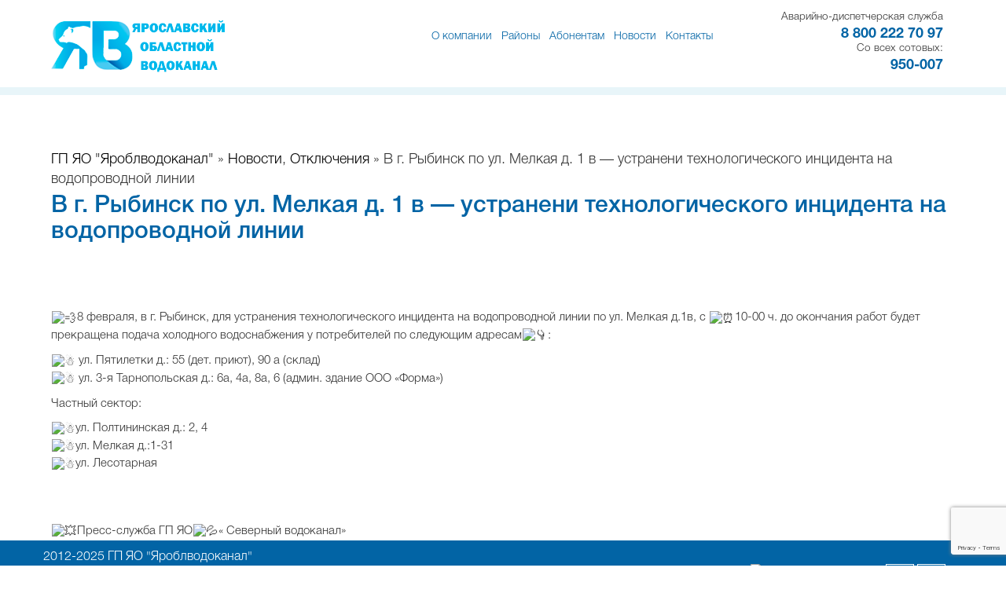

--- FILE ---
content_type: text/html; charset=UTF-8
request_url: http://vodarybinsk.ru/v-g-rybinsk-po-ul-melkaya-d-1-v-ustraneni-tehnologicheskogo-inczidenta-na-vodoprovodnoj-linii/
body_size: 36768
content:
<!DOCTYPE html>
<html lang="ru">
<head>
<meta charset="utf-8">

<link rel="shortcut icon" href="/favicon.ico" type="image/x-icon">
<link rel="profile" href="http://gmpg.org/xfn/11" />
<link rel="shortcut icon" href="/favicon.ico" type="image/x-icon">
<link rel="apple-touch-icon" sizes="57x57" href="/fav/apple-icon-57x57.png">
<link rel="apple-touch-icon" sizes="60x60" href="/fav/apple-icon-60x60.png">
<link rel="apple-touch-icon" sizes="72x72" href="/fav/apple-icon-72x72.png">
<link rel="apple-touch-icon" sizes="76x76" href="/fav/apple-icon-76x76.png">
<link rel="apple-touch-icon" sizes="114x114" href="/fav/apple-icon-114x114.png">
<link rel="apple-touch-icon" sizes="120x120" href="/fav/apple-icon-120x120.png">
<link rel="apple-touch-icon" sizes="144x144" href="/fav/apple-icon-144x144.png">
<link rel="apple-touch-icon" sizes="152x152" href="/fav/apple-icon-152x152.png">
<link rel="apple-touch-icon" sizes="180x180" href="/fav/apple-icon-180x180.png">
<link rel="icon" type="image/png" sizes="192x192"  href="/fav/android-icon-192x192.png">
<link rel="icon" type="image/png" sizes="32x32" href="/fav/favicon-32x32.png">
<link rel="icon" type="image/png" sizes="96x96" href="/fav/favicon-96x96.png">
<link rel="icon" type="image/png" sizes="16x16" href="/fav/favicon-16x16.png">
<link rel="stylesheet" type="text/css" media="all" href="http://vodarybinsk.ru/wp-content/themes/vodokanal2017version2/style.css" />
<meta http-equiv="X-UA-Compatible" content="IE=edge">
<meta name="viewport" content="width=device-width, initial-scale=1">


		<!-- All in One SEO 4.0.18 -->
		<title>В г. Рыбинск по ул. Мелкая д. 1 в&nbsp;&mdash; устранени технологического инцидента на водопроводной линии  </title>
		<link rel="canonical" href="http://vodarybinsk.ru/v-g-rybinsk-po-ul-melkaya-d-1-v-ustraneni-tehnologicheskogo-inczidenta-na-vodoprovodnoj-linii/" />
		<meta property="og:site_name" content="ГП ЯО &quot;Яроблводоканал&quot; | ГП ЯО &quot;Яроблводоканал&quot;" />
		<meta property="og:type" content="article" />
		<meta property="og:url" content="http://vodarybinsk.ru/v-g-rybinsk-po-ul-melkaya-d-1-v-ustraneni-tehnologicheskogo-inczidenta-na-vodoprovodnoj-linii/" />
		<meta property="article:published_time" content="2024-02-07T10:53:41Z" />
		<meta property="article:modified_time" content="2024-02-07T10:53:42Z" />
		<meta property="twitter:card" content="summary" />
		<meta property="twitter:domain" content="vodarybinsk.ru" />
		<meta name="google" content="nositelinkssearchbox" />
		<script type="application/ld+json" class="aioseo-schema">
			{"@context":"https:\/\/schema.org","@graph":[{"@type":"WebSite","@id":"http:\/\/vodarybinsk.ru\/#website","url":"http:\/\/vodarybinsk.ru\/","name":"\u0413\u041f \u042f\u041e \"\u042f\u0440\u043e\u0431\u043b\u0432\u043e\u0434\u043e\u043a\u0430\u043d\u0430\u043b\"","description":"\u0413\u041f \u042f\u041e \"\u042f\u0440\u043e\u0431\u043b\u0432\u043e\u0434\u043e\u043a\u0430\u043d\u0430\u043b\"","publisher":{"@id":"http:\/\/vodarybinsk.ru\/#organization"}},{"@type":"Organization","@id":"http:\/\/vodarybinsk.ru\/#organization","name":"\u0413\u041f \u042f\u041e \"\u042f\u0440\u043e\u0431\u043b\u0432\u043e\u0434\u043e\u043a\u0430\u043d\u0430\u043b\"","url":"http:\/\/vodarybinsk.ru\/"},{"@type":"BreadcrumbList","@id":"http:\/\/vodarybinsk.ru\/v-g-rybinsk-po-ul-melkaya-d-1-v-ustraneni-tehnologicheskogo-inczidenta-na-vodoprovodnoj-linii\/#breadcrumblist","itemListElement":[{"@type":"ListItem","@id":"http:\/\/vodarybinsk.ru\/#listItem","position":"1","item":{"@id":"http:\/\/vodarybinsk.ru\/#item","name":"\u0413\u043b\u0430\u0432\u043d\u0430\u044f","description":"\u0413\u041f \u042f\u0440\u043e\u0441\u043b\u0430\u0432\u0441\u043a\u043e\u0439 \u043e\u0431\u043b\u0430\u0441\u0442\u0438 \"\u0421\u0435\u0432\u0435\u0440\u043d\u044b\u0439 \u0432\u043e\u0434\u043e\u043a\u0430\u043d\u0430\u043b\"","url":"http:\/\/vodarybinsk.ru\/"},"nextItem":"http:\/\/vodarybinsk.ru\/v-g-rybinsk-po-ul-melkaya-d-1-v-ustraneni-tehnologicheskogo-inczidenta-na-vodoprovodnoj-linii\/#listItem"},{"@type":"ListItem","@id":"http:\/\/vodarybinsk.ru\/v-g-rybinsk-po-ul-melkaya-d-1-v-ustraneni-tehnologicheskogo-inczidenta-na-vodoprovodnoj-linii\/#listItem","position":"2","item":{"@id":"http:\/\/vodarybinsk.ru\/v-g-rybinsk-po-ul-melkaya-d-1-v-ustraneni-tehnologicheskogo-inczidenta-na-vodoprovodnoj-linii\/#item","name":"\u0412 \u0433. \u0420\u044b\u0431\u0438\u043d\u0441\u043a \u043f\u043e \u0443\u043b. \u041c\u0435\u043b\u043a\u0430\u044f \u0434. 1 \u0432 - \u0443\u0441\u0442\u0440\u0430\u043d\u0435\u043d\u0438 \u0442\u0435\u0445\u043d\u043e\u043b\u043e\u0433\u0438\u0447\u0435\u0441\u043a\u043e\u0433\u043e \u0438\u043d\u0446\u0438\u0434\u0435\u043d\u0442\u0430 \u043d\u0430 \u0432\u043e\u0434\u043e\u043f\u0440\u043e\u0432\u043e\u0434\u043d\u043e\u0439 \u043b\u0438\u043d\u0438\u0438","url":"http:\/\/vodarybinsk.ru\/v-g-rybinsk-po-ul-melkaya-d-1-v-ustraneni-tehnologicheskogo-inczidenta-na-vodoprovodnoj-linii\/"},"previousItem":"http:\/\/vodarybinsk.ru\/#listItem"}]},{"@type":"Person","@id":"http:\/\/vodarybinsk.ru\/author\/ngii\/#author","url":"http:\/\/vodarybinsk.ru\/author\/ngii\/","name":"ngii","image":{"@type":"ImageObject","@id":"http:\/\/vodarybinsk.ru\/v-g-rybinsk-po-ul-melkaya-d-1-v-ustraneni-tehnologicheskogo-inczidenta-na-vodoprovodnoj-linii\/#authorImage","url":"http:\/\/1.gravatar.com\/avatar\/4971be1d2bf791ea482b2c7a6dae9d20?s=96&d=mm&r=g","width":"96","height":"96","caption":"ngii"}},{"@type":"WebPage","@id":"http:\/\/vodarybinsk.ru\/v-g-rybinsk-po-ul-melkaya-d-1-v-ustraneni-tehnologicheskogo-inczidenta-na-vodoprovodnoj-linii\/#webpage","url":"http:\/\/vodarybinsk.ru\/v-g-rybinsk-po-ul-melkaya-d-1-v-ustraneni-tehnologicheskogo-inczidenta-na-vodoprovodnoj-linii\/","inLanguage":"ru-RU","isPartOf":{"@id":"http:\/\/vodarybinsk.ru\/#website"},"breadcrumb":{"@id":"http:\/\/vodarybinsk.ru\/v-g-rybinsk-po-ul-melkaya-d-1-v-ustraneni-tehnologicheskogo-inczidenta-na-vodoprovodnoj-linii\/#breadcrumblist"},"author":"http:\/\/vodarybinsk.ru\/v-g-rybinsk-po-ul-melkaya-d-1-v-ustraneni-tehnologicheskogo-inczidenta-na-vodoprovodnoj-linii\/#author","creator":"http:\/\/vodarybinsk.ru\/v-g-rybinsk-po-ul-melkaya-d-1-v-ustraneni-tehnologicheskogo-inczidenta-na-vodoprovodnoj-linii\/#author","image":{"@type":"ImageObject","@id":"http:\/\/vodarybinsk.ru\/#mainImage","url":"http:\/\/vodarybinsk.ru\/i\/148.jpg","width":"1289","height":"827"},"primaryImageOfPage":{"@id":"http:\/\/vodarybinsk.ru\/v-g-rybinsk-po-ul-melkaya-d-1-v-ustraneni-tehnologicheskogo-inczidenta-na-vodoprovodnoj-linii\/#mainImage"},"datePublished":"2024-02-07T10:53:41+00:00","dateModified":"2024-02-07T10:53:42+00:00"},{"@type":"Article","@id":"http:\/\/vodarybinsk.ru\/v-g-rybinsk-po-ul-melkaya-d-1-v-ustraneni-tehnologicheskogo-inczidenta-na-vodoprovodnoj-linii\/#article","headline":"\u0412 \u0433. \u0420\u044b\u0431\u0438\u043d\u0441\u043a \u043f\u043e \u0443\u043b. \u041c\u0435\u043b\u043a\u0430\u044f \u0434. 1 \u0432 - \u0443\u0441\u0442\u0440\u0430\u043d\u0435\u043d\u0438 \u0442\u0435\u0445\u043d\u043e\u043b\u043e\u0433\u0438\u0447\u0435\u0441\u043a\u043e\u0433\u043e \u0438\u043d\u0446\u0438\u0434\u0435\u043d\u0442\u0430 \u043d\u0430 \u0432\u043e\u0434\u043e\u043f\u0440\u043e\u0432\u043e\u0434\u043d\u043e\u0439 \u043b\u0438\u043d\u0438\u0438","author":{"@id":"http:\/\/vodarybinsk.ru\/author\/ngii\/#author"},"publisher":{"@id":"http:\/\/vodarybinsk.ru\/#organization"},"datePublished":"2024-02-07T10:53:41+00:00","dateModified":"2024-02-07T10:53:42+00:00","articleSection":"\u041d\u043e\u0432\u043e\u0441\u0442\u0438, \u041e\u0442\u043a\u043b\u044e\u0447\u0435\u043d\u0438\u044f","mainEntityOfPage":{"@id":"http:\/\/vodarybinsk.ru\/v-g-rybinsk-po-ul-melkaya-d-1-v-ustraneni-tehnologicheskogo-inczidenta-na-vodoprovodnoj-linii\/#webpage"},"isPartOf":{"@id":"http:\/\/vodarybinsk.ru\/v-g-rybinsk-po-ul-melkaya-d-1-v-ustraneni-tehnologicheskogo-inczidenta-na-vodoprovodnoj-linii\/#webpage"},"image":{"@type":"ImageObject","@id":"http:\/\/vodarybinsk.ru\/#articleImage","url":"http:\/\/vodarybinsk.ru\/i\/148.jpg","width":"1289","height":"827"}}]}
		</script>
		<script type="text/javascript" >
			window.ga=window.ga||function(){(ga.q=ga.q||[]).push(arguments)};ga.l=+new Date;
			ga('create', "G-WDJ5RE5HQ5", 'auto');
			ga('require', 'outboundLinkTracker');
			ga('send', 'pageview');
		</script>
		<script async src="https://www.google-analytics.com/analytics.js"></script>
		<script async src="http://vodarybinsk.ru/wp-content/plugins/all-in-one-seo-pack/app/Common/Assets/js/autotrack.js?ver=4.0.18"></script>
		<!-- All in One SEO -->

<link rel='dns-prefetch' href='//www.google.com' />
<link rel='dns-prefetch' href='//s.w.org' />
<script type="text/javascript">
window._wpemojiSettings = {"baseUrl":"https:\/\/s.w.org\/images\/core\/emoji\/13.1.0\/72x72\/","ext":".png","svgUrl":"https:\/\/s.w.org\/images\/core\/emoji\/13.1.0\/svg\/","svgExt":".svg","source":{"concatemoji":"http:\/\/vodarybinsk.ru\/wp-includes\/js\/wp-emoji-release.min.js?ver=5.9.12"}};
/*! This file is auto-generated */
!function(e,a,t){var n,r,o,i=a.createElement("canvas"),p=i.getContext&&i.getContext("2d");function s(e,t){var a=String.fromCharCode;p.clearRect(0,0,i.width,i.height),p.fillText(a.apply(this,e),0,0);e=i.toDataURL();return p.clearRect(0,0,i.width,i.height),p.fillText(a.apply(this,t),0,0),e===i.toDataURL()}function c(e){var t=a.createElement("script");t.src=e,t.defer=t.type="text/javascript",a.getElementsByTagName("head")[0].appendChild(t)}for(o=Array("flag","emoji"),t.supports={everything:!0,everythingExceptFlag:!0},r=0;r<o.length;r++)t.supports[o[r]]=function(e){if(!p||!p.fillText)return!1;switch(p.textBaseline="top",p.font="600 32px Arial",e){case"flag":return s([127987,65039,8205,9895,65039],[127987,65039,8203,9895,65039])?!1:!s([55356,56826,55356,56819],[55356,56826,8203,55356,56819])&&!s([55356,57332,56128,56423,56128,56418,56128,56421,56128,56430,56128,56423,56128,56447],[55356,57332,8203,56128,56423,8203,56128,56418,8203,56128,56421,8203,56128,56430,8203,56128,56423,8203,56128,56447]);case"emoji":return!s([10084,65039,8205,55357,56613],[10084,65039,8203,55357,56613])}return!1}(o[r]),t.supports.everything=t.supports.everything&&t.supports[o[r]],"flag"!==o[r]&&(t.supports.everythingExceptFlag=t.supports.everythingExceptFlag&&t.supports[o[r]]);t.supports.everythingExceptFlag=t.supports.everythingExceptFlag&&!t.supports.flag,t.DOMReady=!1,t.readyCallback=function(){t.DOMReady=!0},t.supports.everything||(n=function(){t.readyCallback()},a.addEventListener?(a.addEventListener("DOMContentLoaded",n,!1),e.addEventListener("load",n,!1)):(e.attachEvent("onload",n),a.attachEvent("onreadystatechange",function(){"complete"===a.readyState&&t.readyCallback()})),(n=t.source||{}).concatemoji?c(n.concatemoji):n.wpemoji&&n.twemoji&&(c(n.twemoji),c(n.wpemoji)))}(window,document,window._wpemojiSettings);
</script>
<style type="text/css">
img.wp-smiley,
img.emoji {
	display: inline !important;
	border: none !important;
	box-shadow: none !important;
	height: 1em !important;
	width: 1em !important;
	margin: 0 0.07em !important;
	vertical-align: -0.1em !important;
	background: none !important;
	padding: 0 !important;
}
</style>
	<link rel='stylesheet' id='wp-block-library-css'  href='http://vodarybinsk.ru/wp-includes/css/dist/block-library/style.min.css?ver=5.9.12' type='text/css' media='all' />
<style id='global-styles-inline-css' type='text/css'>
body{--wp--preset--color--black: #000000;--wp--preset--color--cyan-bluish-gray: #abb8c3;--wp--preset--color--white: #ffffff;--wp--preset--color--pale-pink: #f78da7;--wp--preset--color--vivid-red: #cf2e2e;--wp--preset--color--luminous-vivid-orange: #ff6900;--wp--preset--color--luminous-vivid-amber: #fcb900;--wp--preset--color--light-green-cyan: #7bdcb5;--wp--preset--color--vivid-green-cyan: #00d084;--wp--preset--color--pale-cyan-blue: #8ed1fc;--wp--preset--color--vivid-cyan-blue: #0693e3;--wp--preset--color--vivid-purple: #9b51e0;--wp--preset--gradient--vivid-cyan-blue-to-vivid-purple: linear-gradient(135deg,rgba(6,147,227,1) 0%,rgb(155,81,224) 100%);--wp--preset--gradient--light-green-cyan-to-vivid-green-cyan: linear-gradient(135deg,rgb(122,220,180) 0%,rgb(0,208,130) 100%);--wp--preset--gradient--luminous-vivid-amber-to-luminous-vivid-orange: linear-gradient(135deg,rgba(252,185,0,1) 0%,rgba(255,105,0,1) 100%);--wp--preset--gradient--luminous-vivid-orange-to-vivid-red: linear-gradient(135deg,rgba(255,105,0,1) 0%,rgb(207,46,46) 100%);--wp--preset--gradient--very-light-gray-to-cyan-bluish-gray: linear-gradient(135deg,rgb(238,238,238) 0%,rgb(169,184,195) 100%);--wp--preset--gradient--cool-to-warm-spectrum: linear-gradient(135deg,rgb(74,234,220) 0%,rgb(151,120,209) 20%,rgb(207,42,186) 40%,rgb(238,44,130) 60%,rgb(251,105,98) 80%,rgb(254,248,76) 100%);--wp--preset--gradient--blush-light-purple: linear-gradient(135deg,rgb(255,206,236) 0%,rgb(152,150,240) 100%);--wp--preset--gradient--blush-bordeaux: linear-gradient(135deg,rgb(254,205,165) 0%,rgb(254,45,45) 50%,rgb(107,0,62) 100%);--wp--preset--gradient--luminous-dusk: linear-gradient(135deg,rgb(255,203,112) 0%,rgb(199,81,192) 50%,rgb(65,88,208) 100%);--wp--preset--gradient--pale-ocean: linear-gradient(135deg,rgb(255,245,203) 0%,rgb(182,227,212) 50%,rgb(51,167,181) 100%);--wp--preset--gradient--electric-grass: linear-gradient(135deg,rgb(202,248,128) 0%,rgb(113,206,126) 100%);--wp--preset--gradient--midnight: linear-gradient(135deg,rgb(2,3,129) 0%,rgb(40,116,252) 100%);--wp--preset--duotone--dark-grayscale: url('#wp-duotone-dark-grayscale');--wp--preset--duotone--grayscale: url('#wp-duotone-grayscale');--wp--preset--duotone--purple-yellow: url('#wp-duotone-purple-yellow');--wp--preset--duotone--blue-red: url('#wp-duotone-blue-red');--wp--preset--duotone--midnight: url('#wp-duotone-midnight');--wp--preset--duotone--magenta-yellow: url('#wp-duotone-magenta-yellow');--wp--preset--duotone--purple-green: url('#wp-duotone-purple-green');--wp--preset--duotone--blue-orange: url('#wp-duotone-blue-orange');--wp--preset--font-size--small: 13px;--wp--preset--font-size--medium: 20px;--wp--preset--font-size--large: 36px;--wp--preset--font-size--x-large: 42px;}.has-black-color{color: var(--wp--preset--color--black) !important;}.has-cyan-bluish-gray-color{color: var(--wp--preset--color--cyan-bluish-gray) !important;}.has-white-color{color: var(--wp--preset--color--white) !important;}.has-pale-pink-color{color: var(--wp--preset--color--pale-pink) !important;}.has-vivid-red-color{color: var(--wp--preset--color--vivid-red) !important;}.has-luminous-vivid-orange-color{color: var(--wp--preset--color--luminous-vivid-orange) !important;}.has-luminous-vivid-amber-color{color: var(--wp--preset--color--luminous-vivid-amber) !important;}.has-light-green-cyan-color{color: var(--wp--preset--color--light-green-cyan) !important;}.has-vivid-green-cyan-color{color: var(--wp--preset--color--vivid-green-cyan) !important;}.has-pale-cyan-blue-color{color: var(--wp--preset--color--pale-cyan-blue) !important;}.has-vivid-cyan-blue-color{color: var(--wp--preset--color--vivid-cyan-blue) !important;}.has-vivid-purple-color{color: var(--wp--preset--color--vivid-purple) !important;}.has-black-background-color{background-color: var(--wp--preset--color--black) !important;}.has-cyan-bluish-gray-background-color{background-color: var(--wp--preset--color--cyan-bluish-gray) !important;}.has-white-background-color{background-color: var(--wp--preset--color--white) !important;}.has-pale-pink-background-color{background-color: var(--wp--preset--color--pale-pink) !important;}.has-vivid-red-background-color{background-color: var(--wp--preset--color--vivid-red) !important;}.has-luminous-vivid-orange-background-color{background-color: var(--wp--preset--color--luminous-vivid-orange) !important;}.has-luminous-vivid-amber-background-color{background-color: var(--wp--preset--color--luminous-vivid-amber) !important;}.has-light-green-cyan-background-color{background-color: var(--wp--preset--color--light-green-cyan) !important;}.has-vivid-green-cyan-background-color{background-color: var(--wp--preset--color--vivid-green-cyan) !important;}.has-pale-cyan-blue-background-color{background-color: var(--wp--preset--color--pale-cyan-blue) !important;}.has-vivid-cyan-blue-background-color{background-color: var(--wp--preset--color--vivid-cyan-blue) !important;}.has-vivid-purple-background-color{background-color: var(--wp--preset--color--vivid-purple) !important;}.has-black-border-color{border-color: var(--wp--preset--color--black) !important;}.has-cyan-bluish-gray-border-color{border-color: var(--wp--preset--color--cyan-bluish-gray) !important;}.has-white-border-color{border-color: var(--wp--preset--color--white) !important;}.has-pale-pink-border-color{border-color: var(--wp--preset--color--pale-pink) !important;}.has-vivid-red-border-color{border-color: var(--wp--preset--color--vivid-red) !important;}.has-luminous-vivid-orange-border-color{border-color: var(--wp--preset--color--luminous-vivid-orange) !important;}.has-luminous-vivid-amber-border-color{border-color: var(--wp--preset--color--luminous-vivid-amber) !important;}.has-light-green-cyan-border-color{border-color: var(--wp--preset--color--light-green-cyan) !important;}.has-vivid-green-cyan-border-color{border-color: var(--wp--preset--color--vivid-green-cyan) !important;}.has-pale-cyan-blue-border-color{border-color: var(--wp--preset--color--pale-cyan-blue) !important;}.has-vivid-cyan-blue-border-color{border-color: var(--wp--preset--color--vivid-cyan-blue) !important;}.has-vivid-purple-border-color{border-color: var(--wp--preset--color--vivid-purple) !important;}.has-vivid-cyan-blue-to-vivid-purple-gradient-background{background: var(--wp--preset--gradient--vivid-cyan-blue-to-vivid-purple) !important;}.has-light-green-cyan-to-vivid-green-cyan-gradient-background{background: var(--wp--preset--gradient--light-green-cyan-to-vivid-green-cyan) !important;}.has-luminous-vivid-amber-to-luminous-vivid-orange-gradient-background{background: var(--wp--preset--gradient--luminous-vivid-amber-to-luminous-vivid-orange) !important;}.has-luminous-vivid-orange-to-vivid-red-gradient-background{background: var(--wp--preset--gradient--luminous-vivid-orange-to-vivid-red) !important;}.has-very-light-gray-to-cyan-bluish-gray-gradient-background{background: var(--wp--preset--gradient--very-light-gray-to-cyan-bluish-gray) !important;}.has-cool-to-warm-spectrum-gradient-background{background: var(--wp--preset--gradient--cool-to-warm-spectrum) !important;}.has-blush-light-purple-gradient-background{background: var(--wp--preset--gradient--blush-light-purple) !important;}.has-blush-bordeaux-gradient-background{background: var(--wp--preset--gradient--blush-bordeaux) !important;}.has-luminous-dusk-gradient-background{background: var(--wp--preset--gradient--luminous-dusk) !important;}.has-pale-ocean-gradient-background{background: var(--wp--preset--gradient--pale-ocean) !important;}.has-electric-grass-gradient-background{background: var(--wp--preset--gradient--electric-grass) !important;}.has-midnight-gradient-background{background: var(--wp--preset--gradient--midnight) !important;}.has-small-font-size{font-size: var(--wp--preset--font-size--small) !important;}.has-medium-font-size{font-size: var(--wp--preset--font-size--medium) !important;}.has-large-font-size{font-size: var(--wp--preset--font-size--large) !important;}.has-x-large-font-size{font-size: var(--wp--preset--font-size--x-large) !important;}
</style>
<link rel='stylesheet' id='contact-form-7-css'  href='http://vodarybinsk.ru/wp-content/plugins/contact-form-7/includes/css/styles.css?ver=5.3.2' type='text/css' media='all' />
<link rel='stylesheet' id='fancybox-css'  href='http://vodarybinsk.ru/wp-content/plugins/easy-fancybox/css/jquery.fancybox.min.css?ver=1.3.24' type='text/css' media='screen' />
<script type='text/javascript' src='http://vodarybinsk.ru/wp-includes/js/jquery/jquery.min.js?ver=3.6.0' id='jquery-core-js'></script>
<script type='text/javascript' src='http://vodarybinsk.ru/wp-includes/js/jquery/jquery-migrate.min.js?ver=3.3.2' id='jquery-migrate-js'></script>
<link rel="https://api.w.org/" href="http://vodarybinsk.ru/wp-json/" /><link rel="alternate" type="application/json" href="http://vodarybinsk.ru/wp-json/wp/v2/posts/83590" /><link rel="EditURI" type="application/rsd+xml" title="RSD" href="http://vodarybinsk.ru/xmlrpc.php?rsd" />
<link rel="wlwmanifest" type="application/wlwmanifest+xml" href="http://vodarybinsk.ru/wp-includes/wlwmanifest.xml" /> 
<meta name="generator" content="WordPress 5.9.12" />
<link rel='shortlink' href='http://vodarybinsk.ru/?p=83590' />
<link rel="alternate" type="application/json+oembed" href="http://vodarybinsk.ru/wp-json/oembed/1.0/embed?url=http%3A%2F%2Fvodarybinsk.ru%2Fv-g-rybinsk-po-ul-melkaya-d-1-v-ustraneni-tehnologicheskogo-inczidenta-na-vodoprovodnoj-linii%2F" />
<link rel="alternate" type="text/xml+oembed" href="http://vodarybinsk.ru/wp-json/oembed/1.0/embed?url=http%3A%2F%2Fvodarybinsk.ru%2Fv-g-rybinsk-po-ul-melkaya-d-1-v-ustraneni-tehnologicheskogo-inczidenta-na-vodoprovodnoj-linii%2F&#038;format=xml" />
 
 <!-- Bootstrap -->
    <link href="http://vodarybinsk.ru/wp-content/themes/vodokanal2017version2/css/bootstrap.css" rel="stylesheet">
  <link rel="stylesheet" type="text/css" media="all" href="http://vodarybinsk.ru/wp-content/themes/vodokanal2017version2/style.css" />
<script src="http://vodarybinsk.ru/wp-content/themes/vodokanal2017version2/js/bootstrap.js" ></script>
    <!-- HTML5 Shim and Respond.js IE8 support of HTML5 elements and media queries -->
    <!-- WARNING: Respond.js doesn't work if you view the page via file:// -->
    <!--[if lt IE 9]>
      <script src="https://oss.maxcdn.com/libs/html5shiv/3.7.0/html5shiv.js"></script>
      <script src="https://oss.maxcdn.com/libs/respond.js/1.4.2/respond.min.js"></script>

    <![endif]-->
   
 <link rel="stylesheet" type="text/css" media="print" href="http://vodarybinsk.ru/wp-content/themes/vodokanal2017version2/print.css"/>
<script src="https://maxcdn.bootstrapcdn.com/bootstrap/3.3.4/js/bootstrap.min.js"></script>

<script>
$(function () { 
    $('.nav a').each(function () {
        var location = window.location.href;
        var link = this.href; 
        if(location == link) {
            $(this).addClass('act');
        }
    });
});
</script>



 
<!-- падающий снег 
<script type="text/javascript">
	$(document).on("scroll",function(){
		if($(document).scrollTop()>60){ 
			$("article").addClass("minimenufixed");
			}
		else{
			$("article").removeClass("minimenufixed");
			}
		});
</script>

<script type="text/javascript">
imageDir = "http://mvcreative.ru/example/6/2/snow/";
sflakesMax = 65;
sflakesMaxActive = 65;
svMaxX = 2;
svMaxY = 6;
ssnowStick = 1;
ssnowCollect = 0;
sfollowMouse = 1;
sflakeBottom = 0;
susePNG = 1;
sflakeTypes = 5;
sflakeWidth = 15;
sflakeHeight = 15;
</script>
<script type="text/javascript" src="http://mvcreative.ru/example/6/2/snow.js"></script>	
падающий снег -->
	
</head>
	

<body>
    
<header >   
 <div id='header' class='content' >   
     <div class="row">
	<div class="col-md-3 col-lg-3 col-sm-4 nopadding"><a href='/' class='logo'></a></div>


 <div class="col-md-6  col-lg-6 col-sm-8  col-xs-12 hidden-xs" >

<ul class='nav navbar-nav'>
<li class="dropdown"><a  href="#" title="Информация о рыбинском водоканале">О компании</a>
 <div class="fullsize">
<ul>
<li><a href="/rukovodstvo" title="Руководство  ГП ЯО «Северный водоканал»">Руководство</a></li>
<li><a href='/normativnie-dokumenti'>Нормативные документы</a></li>
<li><a href='/informaciya'>Раскрытие информации</a></li>
<li><a href="/istoriya-vodakanala" title="История Рыбинского водоканала">История</a></li>
<li><a href='/vakansii2'>Вакансии</a></li>
<!--<li><a href='/rukovodstvo-soveta-molodyih-spetsialistov'>Руководство совета молодых специалистов</a></li>-->
<!--<li><a href='/sovet-molodyx-specialistov'>Совет молодых специалистов</a></li>-->
<li><a href='/profkom'>Профком</a></li>
<li><a href='/protivodeystvie-korruptsii'>Противодействие коррупции</a></li>
<li><a href='/zakupki'>Закупки</a></li>
      </ul>
</div>
</li>

<li class="dropdown"><a  href="#" title="Районы">Районы</a>
 <div class="fullsize">
<ul>

<li><a href='/ptp_Myshkin'>ПТП "Мышкин"</a></li>
<li><a href='/ptp_Yglich'>ПТП "Углич"</a></li>
<li><a href='/ptp_Poshehone'>ПТП "Пошехонье"</a></li>
<li><a href='/ptp_danilov'>ПТП "Данилов"</a></li>
<li><a href='/ptp-breytovo'>ПТП "Брейтово"</a></li>
<li><a href='/ptp-ryibinskiy-rayon'>ПТП "Рыбинский район"</a></li>
<li><a href='/ptp-lyubim'>ПТП "Любим"</a></li>
<li><a href='/ptp-bolshoe-selo'>ПТП "Большое Село"</a></li>
<li><a href='/ptp-nekouz'>ПТП "Некоуз"</a></li>
<li><a href='/ptp-yar-vkh'>ПТП "Ярославское ВКХ"</a></li>
<li><a href='/ptp-nekrasovo'>ПТП "Некрасовское ВКХ"</a></li>
<li><a href='/ptp-tutaev'>ПТП "Тутаевский ВКХ"</a></li>	
<li><a href='/ptp-borisogleb'>ПТП "Борисоглебский ВКХ"</a></li>
</ul>
	 

	 
</div>
</li>


	
	
	
	
	
<li class="dropdown"><a  href="#" title="Абонентам">Абонентам</a>
 <div class="fullsize">
<ul>

<li><a href='/dlya-novyih-abonentov'>Для новых абонентов</a></li>
<li><a href='/telefon-pokazania'>Телефон для передачи показаний</a></li>
<li><a href='http://lk.vodarybinsk.ru'>Личный кабинет</a></li>
<li><a href='/formy-dogovorov'>Формы договоров и заявок</a></li>
<li><a href='http://lk.vodarybinsk.ru/'>Онлайн-оплата</a></li> <!-- было /onlajn-oplata -->
<li><a href='http://vodarybinsk.ru/obshhedomovye-pribory'>Приборы учета и их установка</a></li>
<li><a href='http://vodarybinsk.ru/tarify-i-normativy'>Тарифы и нормативы</a></li>
<li><a href='http://vodarybinsk.ru/dolgi'>Должники</a></li>
<li><a href='https://vodarybinsk.ru/poluchenie-kvitanczij-na-elektronnuyu-pochtu/'>Получение квитанций на электронную почту</a></li>
      </ul>
	 

	 
</div>
</li>
	
	
	
	
	
	
	
	
	
	
	
	

<li><a href="/category/novosti">Новости</a></li>
<!--<li><a href="/category/novosti/smi-o-nas">СМИ о нас</a></li>-->

<!--
<li class="dropdown"><a  href="#" title="Регионы">Регионы</a>
 <div class="fullsize">
<ul>
         
</ul>
</div>
</li>
--!>

<li><a href="/kontakty">Контакты</a></li>
</ul>



</div>

<!--  <div class="col-md-3  col-lg-3 col-sm-12 hphone col-xs-12" ><a href='tel:+74855283314'>+7 (4855) 28-33-14</a>
        <span>Аварийно-диспетчерская служба</span> <a href="tel:+74855222088">+7 (4855) 22-20-88</a> <span>Абонентный отдел</span>
   </div> -->

  <div class="col-md-3  col-lg-3 col-sm-12 hphone col-xs-12">
	  <span style="font-size: 90%"> Аварийно-диспетчерская служба</span>
	  <a style="font-size: 120%" href='tel:+78002227097'>8 800 222 70 97</a>
	  <span style="font-size: 90%">Со всех сотовых:</span>
	  <a style="font-size: 120%" href='tel:950007'>950-007</a>
	</div>
       
  



</div>



<div class="btn-group hidden-lg hidden-md hidden-sm mobmenu col-xs-12"  >
  
  <button class="btn dropdown-toggle" data-toggle="dropdown">
   Меню
  </button>
<ul class="dropdown-menu" role="menu" >
<li><a href='/category/otklyucheniya'>Отключения</a></li>
<li><a href='/onlajn-oplata'>Онлайн-платеж</a></li>
<li><a href="/category/novosti">Новости</a></li>
<li><a href="/kontakty">Контакты</a></li>
<li><a href='/dlya-novyih-abonentov'>Для новых абонентов</a></li>
</ul>
</div>

</div>


  
<div class='bluelineheader'></div>


</header> 






<div class='content container osnovnoy  allpage'>

 
<div class='bread'>
 <div class="breadcrumb"><a href="http://vodarybinsk.ru">ГП ЯО &quot;Яроблводоканал&quot;</a>  » <a href="http://vodarybinsk.ru/category/novosti/" rel="category tag">Новости</a>, <a href="http://vodarybinsk.ru/category/otklyucheniya/" rel="category tag">Отключения</a> » В г. Рыбинск по ул. Мелкая д. 1 в&nbsp;&mdash; устранени технологического инцидента на водопроводной линии</div></div>


<h1>В г. Рыбинск по ул. Мелкая д. 1 в&nbsp;&mdash; устранени технологического инцидента на водопроводной линии</h1> 

<div class='single  bigfoto'>
 <p> </p>
<div class="wall_post_text"> 
<p><img class="emoji" src="https://vk.com/emoji/e/f09f92a8.png" alt="💨" />8 февраля, в г. Рыбинск, для устранения технологического инцидента на водопроводной линии по ул. Мелкая д.1в, с <img class="emoji" src="https://vk.com/emoji/e/e28fb0.png" alt="⏰" />10-00 ч. до окончания работ будет прекращена подача холодного водоснабжения у потребителей по следующим адресам<img class="emoji" src="https://vk.com/emoji/e/f09f9187.png" alt="👇" />:</p>
<p><img class="emoji" src="https://vk.com/emoji/e/e29883.png" alt="☃" /> ул. Пятилетки д.: 55 (дет. приют), 90 а (склад)<br /><img class="emoji" src="https://vk.com/emoji/e/e29883.png" alt="☃" /> ул. 3-я Тарнопольская д.: 6а, 4а, 8а, 6 (админ. здание ООО «Форма»)</p>
<p>Частный сектор:</p>
<img class="emoji" src="https://vk.com/emoji/e/e29883.png" alt="☃" />ул. Полтининская д.: 2, 4<br /><img class="emoji" src="https://vk.com/emoji/e/e29883.png" alt="☃" />ул. Мелкая д.:1-31<br /><img class="emoji" src="https://vk.com/emoji/e/e29883.png" alt="☃" />ул. Лесотарная</div>
<div> </div>
<div> </div>
<div> </div>
<div><img class="emoji" src="https://vk.com/emoji/e/f09f92a5.png" alt="💥" />Пресс-служба ГП ЯО<img class="emoji" src="https://vk.com/emoji/e/f09f92a6.png" alt="💦" />&laquo; Северный водоканал&raquo;</div>
 <div style='clear: both;'></div>

</div>

</div>



<footer> 
    
        <div class="footer container">
<div class='row'>
        <div class="col-md-4 col-xs-12 col-sm-6 footerphone">
2012-2025  ГП ЯО "Яроблводоканал"<br>
тел.: 8 800 222 70 97<br>
Адрес: ЯО, г. Рыбинск, В. Набережная, д. 10
    </div>

<div class='col-md-5 col-sm-6 hidden-xs'>
<ul class='nav navbar-nav'>
<li><a href="/category/novosti">Новости</a></li>
<li><a href="/informaciya">СМИ о нас</a></li>
<li><a href="/kontakty">Контакты</a></li>
</ul>
</div>

<div class="col-md-3 col-xs-12 textright hidden-sm hidden-xs">

<div class='scet'>
<div class='col-md-4 nopadding'>

<!-- Yandex.Metrika informer -->
<a href="https://metrika.yandex.ru/stat/?id=44669095&amp;from=informer"
target="_blank" rel="nofollow"><img src="https://informer.yandex.ru/informer/44669095/3_0_FFFFFFFF_FFFFFFFF_0_pageviews"
style="width:88px; height:31px; border:0;" alt="Яндекс.Метрика" title="Яндекс.Метрика: данные за сегодня (просмотры, визиты и уникальные посетители)" /></a>
<!-- /Yandex.Metrika informer -->

<!-- Yandex.Metrika counter -->
<script type="text/javascript">
    (function (d, w, c) {
        (w[c] = w[c] || []).push(function() {
            try {
                w.yaCounter44669095 = new Ya.Metrika({
                    id:44669095,
                    clickmap:true,
                    trackLinks:true,
                    accurateTrackBounce:true,
                    webvisor:true
                });
            } catch(e) { }
        });

        var n = d.getElementsByTagName("script")[0],
            s = d.createElement("script"),
            f = function () { n.parentNode.insertBefore(s, n); };
        s.type = "text/javascript";
        s.async = true;
        s.src = "https://mc.yandex.ru/metrika/watch.js";

        if (w.opera == "[object Opera]") {
            d.addEventListener("DOMContentLoaded", f, false);
        } else { f(); }
    })(document, window, "yandex_metrika_callbacks");
</script>
<noscript><div><img src="https://mc.yandex.ru/watch/44669095" style="position:absolute; left:-9999px;" alt="" /></div></noscript>
<!-- /Yandex.Metrika counter -->

</div>

<div class='col-md-7 nopadding'>
<a href='https://vk.com/public147097661' target="_blank"><img src='/i/vk.png' alt='' ></a> 
<a href='https://www.facebook.com/groups/629112343961619/?fref=ts' target="_blank"><img src='/i/fb.png' alt='' ></a>
</div>
</div>
 

</div></div>
</div>
</footer>

   
    <!-- Include all compiled plugins (below), or include individual files as needed -->
    <script src="http://vodarybinsk.ru/wp-content/themes/vodokanal2017version2/js/bootstrap.min.js"></script>

<script type='text/javascript' id='contact-form-7-js-extra'>
/* <![CDATA[ */
var wpcf7 = {"apiSettings":{"root":"http:\/\/vodarybinsk.ru\/wp-json\/contact-form-7\/v1","namespace":"contact-form-7\/v1"}};
/* ]]> */
</script>
<script type='text/javascript' src='http://vodarybinsk.ru/wp-content/plugins/contact-form-7/includes/js/scripts.js?ver=5.3.2' id='contact-form-7-js'></script>
<script type='text/javascript' src='https://www.google.com/recaptcha/api.js?render=6LdPeuwZAAAAABucY5LD3-fS2DSyh_oA1tq7Th5r&#038;ver=3.0' id='google-recaptcha-js'></script>
<script type='text/javascript' id='wpcf7-recaptcha-js-extra'>
/* <![CDATA[ */
var wpcf7_recaptcha = {"sitekey":"6LdPeuwZAAAAABucY5LD3-fS2DSyh_oA1tq7Th5r","actions":{"homepage":"homepage","contactform":"contactform"}};
/* ]]> */
</script>
<script type='text/javascript' src='http://vodarybinsk.ru/wp-content/plugins/contact-form-7/modules/recaptcha/script.js?ver=5.3.2' id='wpcf7-recaptcha-js'></script>
<script type='text/javascript' src='http://vodarybinsk.ru/wp-content/plugins/easy-fancybox/js/jquery.fancybox.min.js?ver=1.3.24' id='jquery-fancybox-js'></script>
<script type='text/javascript' id='jquery-fancybox-js-after'>
var fb_timeout, fb_opts={'overlayShow':true,'hideOnOverlayClick':true,'showCloseButton':true,'margin':20,'centerOnScroll':true,'enableEscapeButton':true,'autoScale':true };
if(typeof easy_fancybox_handler==='undefined'){
var easy_fancybox_handler=function(){
jQuery('.nofancybox,a.wp-block-file__button,a.pin-it-button,a[href*="pinterest.com/pin/create"],a[href*="facebook.com/share"],a[href*="twitter.com/share"]').addClass('nolightbox');
/* IMG */
var fb_IMG_select='a[href*=".jpg"]:not(.nolightbox,li.nolightbox>a),area[href*=".jpg"]:not(.nolightbox),a[href*=".jpeg"]:not(.nolightbox,li.nolightbox>a),area[href*=".jpeg"]:not(.nolightbox),a[href*=".png"]:not(.nolightbox,li.nolightbox>a),area[href*=".png"]:not(.nolightbox),a[href*=".webp"]:not(.nolightbox,li.nolightbox>a),area[href*=".webp"]:not(.nolightbox)';
jQuery(fb_IMG_select).addClass('fancybox image');
var fb_IMG_sections=jQuery('.gallery,.wp-block-gallery,.tiled-gallery,.wp-block-jetpack-tiled-gallery');
fb_IMG_sections.each(function(){jQuery(this).find(fb_IMG_select).attr('rel','gallery-'+fb_IMG_sections.index(this));});
jQuery('a.fancybox,area.fancybox,li.fancybox a').each(function(){jQuery(this).fancybox(jQuery.extend({},fb_opts,{'transitionIn':'elastic','easingIn':'easeOutBack','transitionOut':'elastic','easingOut':'easeInBack','opacity':false,'hideOnContentClick':false,'titleShow':true,'titlePosition':'over','titleFromAlt':true,'showNavArrows':true,'enableKeyboardNav':true,'cyclic':false}))});};
jQuery('a.fancybox-close').on('click',function(e){e.preventDefault();jQuery.fancybox.close()});
};
var easy_fancybox_auto=function(){setTimeout(function(){jQuery('#fancybox-auto').trigger('click')},1000);};
jQuery(easy_fancybox_handler);jQuery(document).on('post-load',easy_fancybox_handler);
jQuery(easy_fancybox_auto);
</script>
<script type='text/javascript' src='http://vodarybinsk.ru/wp-content/plugins/easy-fancybox/js/jquery.easing.min.js?ver=1.4.1' id='jquery-easing-js'></script>
</body>
</html>


--- FILE ---
content_type: text/html; charset=utf-8
request_url: https://www.google.com/recaptcha/api2/anchor?ar=1&k=6LdPeuwZAAAAABucY5LD3-fS2DSyh_oA1tq7Th5r&co=aHR0cDovL3ZvZGFyeWJpbnNrLnJ1Ojgw&hl=en&v=PoyoqOPhxBO7pBk68S4YbpHZ&size=invisible&anchor-ms=20000&execute-ms=30000&cb=3ms5nx25o3td
body_size: 48491
content:
<!DOCTYPE HTML><html dir="ltr" lang="en"><head><meta http-equiv="Content-Type" content="text/html; charset=UTF-8">
<meta http-equiv="X-UA-Compatible" content="IE=edge">
<title>reCAPTCHA</title>
<style type="text/css">
/* cyrillic-ext */
@font-face {
  font-family: 'Roboto';
  font-style: normal;
  font-weight: 400;
  font-stretch: 100%;
  src: url(//fonts.gstatic.com/s/roboto/v48/KFO7CnqEu92Fr1ME7kSn66aGLdTylUAMa3GUBHMdazTgWw.woff2) format('woff2');
  unicode-range: U+0460-052F, U+1C80-1C8A, U+20B4, U+2DE0-2DFF, U+A640-A69F, U+FE2E-FE2F;
}
/* cyrillic */
@font-face {
  font-family: 'Roboto';
  font-style: normal;
  font-weight: 400;
  font-stretch: 100%;
  src: url(//fonts.gstatic.com/s/roboto/v48/KFO7CnqEu92Fr1ME7kSn66aGLdTylUAMa3iUBHMdazTgWw.woff2) format('woff2');
  unicode-range: U+0301, U+0400-045F, U+0490-0491, U+04B0-04B1, U+2116;
}
/* greek-ext */
@font-face {
  font-family: 'Roboto';
  font-style: normal;
  font-weight: 400;
  font-stretch: 100%;
  src: url(//fonts.gstatic.com/s/roboto/v48/KFO7CnqEu92Fr1ME7kSn66aGLdTylUAMa3CUBHMdazTgWw.woff2) format('woff2');
  unicode-range: U+1F00-1FFF;
}
/* greek */
@font-face {
  font-family: 'Roboto';
  font-style: normal;
  font-weight: 400;
  font-stretch: 100%;
  src: url(//fonts.gstatic.com/s/roboto/v48/KFO7CnqEu92Fr1ME7kSn66aGLdTylUAMa3-UBHMdazTgWw.woff2) format('woff2');
  unicode-range: U+0370-0377, U+037A-037F, U+0384-038A, U+038C, U+038E-03A1, U+03A3-03FF;
}
/* math */
@font-face {
  font-family: 'Roboto';
  font-style: normal;
  font-weight: 400;
  font-stretch: 100%;
  src: url(//fonts.gstatic.com/s/roboto/v48/KFO7CnqEu92Fr1ME7kSn66aGLdTylUAMawCUBHMdazTgWw.woff2) format('woff2');
  unicode-range: U+0302-0303, U+0305, U+0307-0308, U+0310, U+0312, U+0315, U+031A, U+0326-0327, U+032C, U+032F-0330, U+0332-0333, U+0338, U+033A, U+0346, U+034D, U+0391-03A1, U+03A3-03A9, U+03B1-03C9, U+03D1, U+03D5-03D6, U+03F0-03F1, U+03F4-03F5, U+2016-2017, U+2034-2038, U+203C, U+2040, U+2043, U+2047, U+2050, U+2057, U+205F, U+2070-2071, U+2074-208E, U+2090-209C, U+20D0-20DC, U+20E1, U+20E5-20EF, U+2100-2112, U+2114-2115, U+2117-2121, U+2123-214F, U+2190, U+2192, U+2194-21AE, U+21B0-21E5, U+21F1-21F2, U+21F4-2211, U+2213-2214, U+2216-22FF, U+2308-230B, U+2310, U+2319, U+231C-2321, U+2336-237A, U+237C, U+2395, U+239B-23B7, U+23D0, U+23DC-23E1, U+2474-2475, U+25AF, U+25B3, U+25B7, U+25BD, U+25C1, U+25CA, U+25CC, U+25FB, U+266D-266F, U+27C0-27FF, U+2900-2AFF, U+2B0E-2B11, U+2B30-2B4C, U+2BFE, U+3030, U+FF5B, U+FF5D, U+1D400-1D7FF, U+1EE00-1EEFF;
}
/* symbols */
@font-face {
  font-family: 'Roboto';
  font-style: normal;
  font-weight: 400;
  font-stretch: 100%;
  src: url(//fonts.gstatic.com/s/roboto/v48/KFO7CnqEu92Fr1ME7kSn66aGLdTylUAMaxKUBHMdazTgWw.woff2) format('woff2');
  unicode-range: U+0001-000C, U+000E-001F, U+007F-009F, U+20DD-20E0, U+20E2-20E4, U+2150-218F, U+2190, U+2192, U+2194-2199, U+21AF, U+21E6-21F0, U+21F3, U+2218-2219, U+2299, U+22C4-22C6, U+2300-243F, U+2440-244A, U+2460-24FF, U+25A0-27BF, U+2800-28FF, U+2921-2922, U+2981, U+29BF, U+29EB, U+2B00-2BFF, U+4DC0-4DFF, U+FFF9-FFFB, U+10140-1018E, U+10190-1019C, U+101A0, U+101D0-101FD, U+102E0-102FB, U+10E60-10E7E, U+1D2C0-1D2D3, U+1D2E0-1D37F, U+1F000-1F0FF, U+1F100-1F1AD, U+1F1E6-1F1FF, U+1F30D-1F30F, U+1F315, U+1F31C, U+1F31E, U+1F320-1F32C, U+1F336, U+1F378, U+1F37D, U+1F382, U+1F393-1F39F, U+1F3A7-1F3A8, U+1F3AC-1F3AF, U+1F3C2, U+1F3C4-1F3C6, U+1F3CA-1F3CE, U+1F3D4-1F3E0, U+1F3ED, U+1F3F1-1F3F3, U+1F3F5-1F3F7, U+1F408, U+1F415, U+1F41F, U+1F426, U+1F43F, U+1F441-1F442, U+1F444, U+1F446-1F449, U+1F44C-1F44E, U+1F453, U+1F46A, U+1F47D, U+1F4A3, U+1F4B0, U+1F4B3, U+1F4B9, U+1F4BB, U+1F4BF, U+1F4C8-1F4CB, U+1F4D6, U+1F4DA, U+1F4DF, U+1F4E3-1F4E6, U+1F4EA-1F4ED, U+1F4F7, U+1F4F9-1F4FB, U+1F4FD-1F4FE, U+1F503, U+1F507-1F50B, U+1F50D, U+1F512-1F513, U+1F53E-1F54A, U+1F54F-1F5FA, U+1F610, U+1F650-1F67F, U+1F687, U+1F68D, U+1F691, U+1F694, U+1F698, U+1F6AD, U+1F6B2, U+1F6B9-1F6BA, U+1F6BC, U+1F6C6-1F6CF, U+1F6D3-1F6D7, U+1F6E0-1F6EA, U+1F6F0-1F6F3, U+1F6F7-1F6FC, U+1F700-1F7FF, U+1F800-1F80B, U+1F810-1F847, U+1F850-1F859, U+1F860-1F887, U+1F890-1F8AD, U+1F8B0-1F8BB, U+1F8C0-1F8C1, U+1F900-1F90B, U+1F93B, U+1F946, U+1F984, U+1F996, U+1F9E9, U+1FA00-1FA6F, U+1FA70-1FA7C, U+1FA80-1FA89, U+1FA8F-1FAC6, U+1FACE-1FADC, U+1FADF-1FAE9, U+1FAF0-1FAF8, U+1FB00-1FBFF;
}
/* vietnamese */
@font-face {
  font-family: 'Roboto';
  font-style: normal;
  font-weight: 400;
  font-stretch: 100%;
  src: url(//fonts.gstatic.com/s/roboto/v48/KFO7CnqEu92Fr1ME7kSn66aGLdTylUAMa3OUBHMdazTgWw.woff2) format('woff2');
  unicode-range: U+0102-0103, U+0110-0111, U+0128-0129, U+0168-0169, U+01A0-01A1, U+01AF-01B0, U+0300-0301, U+0303-0304, U+0308-0309, U+0323, U+0329, U+1EA0-1EF9, U+20AB;
}
/* latin-ext */
@font-face {
  font-family: 'Roboto';
  font-style: normal;
  font-weight: 400;
  font-stretch: 100%;
  src: url(//fonts.gstatic.com/s/roboto/v48/KFO7CnqEu92Fr1ME7kSn66aGLdTylUAMa3KUBHMdazTgWw.woff2) format('woff2');
  unicode-range: U+0100-02BA, U+02BD-02C5, U+02C7-02CC, U+02CE-02D7, U+02DD-02FF, U+0304, U+0308, U+0329, U+1D00-1DBF, U+1E00-1E9F, U+1EF2-1EFF, U+2020, U+20A0-20AB, U+20AD-20C0, U+2113, U+2C60-2C7F, U+A720-A7FF;
}
/* latin */
@font-face {
  font-family: 'Roboto';
  font-style: normal;
  font-weight: 400;
  font-stretch: 100%;
  src: url(//fonts.gstatic.com/s/roboto/v48/KFO7CnqEu92Fr1ME7kSn66aGLdTylUAMa3yUBHMdazQ.woff2) format('woff2');
  unicode-range: U+0000-00FF, U+0131, U+0152-0153, U+02BB-02BC, U+02C6, U+02DA, U+02DC, U+0304, U+0308, U+0329, U+2000-206F, U+20AC, U+2122, U+2191, U+2193, U+2212, U+2215, U+FEFF, U+FFFD;
}
/* cyrillic-ext */
@font-face {
  font-family: 'Roboto';
  font-style: normal;
  font-weight: 500;
  font-stretch: 100%;
  src: url(//fonts.gstatic.com/s/roboto/v48/KFO7CnqEu92Fr1ME7kSn66aGLdTylUAMa3GUBHMdazTgWw.woff2) format('woff2');
  unicode-range: U+0460-052F, U+1C80-1C8A, U+20B4, U+2DE0-2DFF, U+A640-A69F, U+FE2E-FE2F;
}
/* cyrillic */
@font-face {
  font-family: 'Roboto';
  font-style: normal;
  font-weight: 500;
  font-stretch: 100%;
  src: url(//fonts.gstatic.com/s/roboto/v48/KFO7CnqEu92Fr1ME7kSn66aGLdTylUAMa3iUBHMdazTgWw.woff2) format('woff2');
  unicode-range: U+0301, U+0400-045F, U+0490-0491, U+04B0-04B1, U+2116;
}
/* greek-ext */
@font-face {
  font-family: 'Roboto';
  font-style: normal;
  font-weight: 500;
  font-stretch: 100%;
  src: url(//fonts.gstatic.com/s/roboto/v48/KFO7CnqEu92Fr1ME7kSn66aGLdTylUAMa3CUBHMdazTgWw.woff2) format('woff2');
  unicode-range: U+1F00-1FFF;
}
/* greek */
@font-face {
  font-family: 'Roboto';
  font-style: normal;
  font-weight: 500;
  font-stretch: 100%;
  src: url(//fonts.gstatic.com/s/roboto/v48/KFO7CnqEu92Fr1ME7kSn66aGLdTylUAMa3-UBHMdazTgWw.woff2) format('woff2');
  unicode-range: U+0370-0377, U+037A-037F, U+0384-038A, U+038C, U+038E-03A1, U+03A3-03FF;
}
/* math */
@font-face {
  font-family: 'Roboto';
  font-style: normal;
  font-weight: 500;
  font-stretch: 100%;
  src: url(//fonts.gstatic.com/s/roboto/v48/KFO7CnqEu92Fr1ME7kSn66aGLdTylUAMawCUBHMdazTgWw.woff2) format('woff2');
  unicode-range: U+0302-0303, U+0305, U+0307-0308, U+0310, U+0312, U+0315, U+031A, U+0326-0327, U+032C, U+032F-0330, U+0332-0333, U+0338, U+033A, U+0346, U+034D, U+0391-03A1, U+03A3-03A9, U+03B1-03C9, U+03D1, U+03D5-03D6, U+03F0-03F1, U+03F4-03F5, U+2016-2017, U+2034-2038, U+203C, U+2040, U+2043, U+2047, U+2050, U+2057, U+205F, U+2070-2071, U+2074-208E, U+2090-209C, U+20D0-20DC, U+20E1, U+20E5-20EF, U+2100-2112, U+2114-2115, U+2117-2121, U+2123-214F, U+2190, U+2192, U+2194-21AE, U+21B0-21E5, U+21F1-21F2, U+21F4-2211, U+2213-2214, U+2216-22FF, U+2308-230B, U+2310, U+2319, U+231C-2321, U+2336-237A, U+237C, U+2395, U+239B-23B7, U+23D0, U+23DC-23E1, U+2474-2475, U+25AF, U+25B3, U+25B7, U+25BD, U+25C1, U+25CA, U+25CC, U+25FB, U+266D-266F, U+27C0-27FF, U+2900-2AFF, U+2B0E-2B11, U+2B30-2B4C, U+2BFE, U+3030, U+FF5B, U+FF5D, U+1D400-1D7FF, U+1EE00-1EEFF;
}
/* symbols */
@font-face {
  font-family: 'Roboto';
  font-style: normal;
  font-weight: 500;
  font-stretch: 100%;
  src: url(//fonts.gstatic.com/s/roboto/v48/KFO7CnqEu92Fr1ME7kSn66aGLdTylUAMaxKUBHMdazTgWw.woff2) format('woff2');
  unicode-range: U+0001-000C, U+000E-001F, U+007F-009F, U+20DD-20E0, U+20E2-20E4, U+2150-218F, U+2190, U+2192, U+2194-2199, U+21AF, U+21E6-21F0, U+21F3, U+2218-2219, U+2299, U+22C4-22C6, U+2300-243F, U+2440-244A, U+2460-24FF, U+25A0-27BF, U+2800-28FF, U+2921-2922, U+2981, U+29BF, U+29EB, U+2B00-2BFF, U+4DC0-4DFF, U+FFF9-FFFB, U+10140-1018E, U+10190-1019C, U+101A0, U+101D0-101FD, U+102E0-102FB, U+10E60-10E7E, U+1D2C0-1D2D3, U+1D2E0-1D37F, U+1F000-1F0FF, U+1F100-1F1AD, U+1F1E6-1F1FF, U+1F30D-1F30F, U+1F315, U+1F31C, U+1F31E, U+1F320-1F32C, U+1F336, U+1F378, U+1F37D, U+1F382, U+1F393-1F39F, U+1F3A7-1F3A8, U+1F3AC-1F3AF, U+1F3C2, U+1F3C4-1F3C6, U+1F3CA-1F3CE, U+1F3D4-1F3E0, U+1F3ED, U+1F3F1-1F3F3, U+1F3F5-1F3F7, U+1F408, U+1F415, U+1F41F, U+1F426, U+1F43F, U+1F441-1F442, U+1F444, U+1F446-1F449, U+1F44C-1F44E, U+1F453, U+1F46A, U+1F47D, U+1F4A3, U+1F4B0, U+1F4B3, U+1F4B9, U+1F4BB, U+1F4BF, U+1F4C8-1F4CB, U+1F4D6, U+1F4DA, U+1F4DF, U+1F4E3-1F4E6, U+1F4EA-1F4ED, U+1F4F7, U+1F4F9-1F4FB, U+1F4FD-1F4FE, U+1F503, U+1F507-1F50B, U+1F50D, U+1F512-1F513, U+1F53E-1F54A, U+1F54F-1F5FA, U+1F610, U+1F650-1F67F, U+1F687, U+1F68D, U+1F691, U+1F694, U+1F698, U+1F6AD, U+1F6B2, U+1F6B9-1F6BA, U+1F6BC, U+1F6C6-1F6CF, U+1F6D3-1F6D7, U+1F6E0-1F6EA, U+1F6F0-1F6F3, U+1F6F7-1F6FC, U+1F700-1F7FF, U+1F800-1F80B, U+1F810-1F847, U+1F850-1F859, U+1F860-1F887, U+1F890-1F8AD, U+1F8B0-1F8BB, U+1F8C0-1F8C1, U+1F900-1F90B, U+1F93B, U+1F946, U+1F984, U+1F996, U+1F9E9, U+1FA00-1FA6F, U+1FA70-1FA7C, U+1FA80-1FA89, U+1FA8F-1FAC6, U+1FACE-1FADC, U+1FADF-1FAE9, U+1FAF0-1FAF8, U+1FB00-1FBFF;
}
/* vietnamese */
@font-face {
  font-family: 'Roboto';
  font-style: normal;
  font-weight: 500;
  font-stretch: 100%;
  src: url(//fonts.gstatic.com/s/roboto/v48/KFO7CnqEu92Fr1ME7kSn66aGLdTylUAMa3OUBHMdazTgWw.woff2) format('woff2');
  unicode-range: U+0102-0103, U+0110-0111, U+0128-0129, U+0168-0169, U+01A0-01A1, U+01AF-01B0, U+0300-0301, U+0303-0304, U+0308-0309, U+0323, U+0329, U+1EA0-1EF9, U+20AB;
}
/* latin-ext */
@font-face {
  font-family: 'Roboto';
  font-style: normal;
  font-weight: 500;
  font-stretch: 100%;
  src: url(//fonts.gstatic.com/s/roboto/v48/KFO7CnqEu92Fr1ME7kSn66aGLdTylUAMa3KUBHMdazTgWw.woff2) format('woff2');
  unicode-range: U+0100-02BA, U+02BD-02C5, U+02C7-02CC, U+02CE-02D7, U+02DD-02FF, U+0304, U+0308, U+0329, U+1D00-1DBF, U+1E00-1E9F, U+1EF2-1EFF, U+2020, U+20A0-20AB, U+20AD-20C0, U+2113, U+2C60-2C7F, U+A720-A7FF;
}
/* latin */
@font-face {
  font-family: 'Roboto';
  font-style: normal;
  font-weight: 500;
  font-stretch: 100%;
  src: url(//fonts.gstatic.com/s/roboto/v48/KFO7CnqEu92Fr1ME7kSn66aGLdTylUAMa3yUBHMdazQ.woff2) format('woff2');
  unicode-range: U+0000-00FF, U+0131, U+0152-0153, U+02BB-02BC, U+02C6, U+02DA, U+02DC, U+0304, U+0308, U+0329, U+2000-206F, U+20AC, U+2122, U+2191, U+2193, U+2212, U+2215, U+FEFF, U+FFFD;
}
/* cyrillic-ext */
@font-face {
  font-family: 'Roboto';
  font-style: normal;
  font-weight: 900;
  font-stretch: 100%;
  src: url(//fonts.gstatic.com/s/roboto/v48/KFO7CnqEu92Fr1ME7kSn66aGLdTylUAMa3GUBHMdazTgWw.woff2) format('woff2');
  unicode-range: U+0460-052F, U+1C80-1C8A, U+20B4, U+2DE0-2DFF, U+A640-A69F, U+FE2E-FE2F;
}
/* cyrillic */
@font-face {
  font-family: 'Roboto';
  font-style: normal;
  font-weight: 900;
  font-stretch: 100%;
  src: url(//fonts.gstatic.com/s/roboto/v48/KFO7CnqEu92Fr1ME7kSn66aGLdTylUAMa3iUBHMdazTgWw.woff2) format('woff2');
  unicode-range: U+0301, U+0400-045F, U+0490-0491, U+04B0-04B1, U+2116;
}
/* greek-ext */
@font-face {
  font-family: 'Roboto';
  font-style: normal;
  font-weight: 900;
  font-stretch: 100%;
  src: url(//fonts.gstatic.com/s/roboto/v48/KFO7CnqEu92Fr1ME7kSn66aGLdTylUAMa3CUBHMdazTgWw.woff2) format('woff2');
  unicode-range: U+1F00-1FFF;
}
/* greek */
@font-face {
  font-family: 'Roboto';
  font-style: normal;
  font-weight: 900;
  font-stretch: 100%;
  src: url(//fonts.gstatic.com/s/roboto/v48/KFO7CnqEu92Fr1ME7kSn66aGLdTylUAMa3-UBHMdazTgWw.woff2) format('woff2');
  unicode-range: U+0370-0377, U+037A-037F, U+0384-038A, U+038C, U+038E-03A1, U+03A3-03FF;
}
/* math */
@font-face {
  font-family: 'Roboto';
  font-style: normal;
  font-weight: 900;
  font-stretch: 100%;
  src: url(//fonts.gstatic.com/s/roboto/v48/KFO7CnqEu92Fr1ME7kSn66aGLdTylUAMawCUBHMdazTgWw.woff2) format('woff2');
  unicode-range: U+0302-0303, U+0305, U+0307-0308, U+0310, U+0312, U+0315, U+031A, U+0326-0327, U+032C, U+032F-0330, U+0332-0333, U+0338, U+033A, U+0346, U+034D, U+0391-03A1, U+03A3-03A9, U+03B1-03C9, U+03D1, U+03D5-03D6, U+03F0-03F1, U+03F4-03F5, U+2016-2017, U+2034-2038, U+203C, U+2040, U+2043, U+2047, U+2050, U+2057, U+205F, U+2070-2071, U+2074-208E, U+2090-209C, U+20D0-20DC, U+20E1, U+20E5-20EF, U+2100-2112, U+2114-2115, U+2117-2121, U+2123-214F, U+2190, U+2192, U+2194-21AE, U+21B0-21E5, U+21F1-21F2, U+21F4-2211, U+2213-2214, U+2216-22FF, U+2308-230B, U+2310, U+2319, U+231C-2321, U+2336-237A, U+237C, U+2395, U+239B-23B7, U+23D0, U+23DC-23E1, U+2474-2475, U+25AF, U+25B3, U+25B7, U+25BD, U+25C1, U+25CA, U+25CC, U+25FB, U+266D-266F, U+27C0-27FF, U+2900-2AFF, U+2B0E-2B11, U+2B30-2B4C, U+2BFE, U+3030, U+FF5B, U+FF5D, U+1D400-1D7FF, U+1EE00-1EEFF;
}
/* symbols */
@font-face {
  font-family: 'Roboto';
  font-style: normal;
  font-weight: 900;
  font-stretch: 100%;
  src: url(//fonts.gstatic.com/s/roboto/v48/KFO7CnqEu92Fr1ME7kSn66aGLdTylUAMaxKUBHMdazTgWw.woff2) format('woff2');
  unicode-range: U+0001-000C, U+000E-001F, U+007F-009F, U+20DD-20E0, U+20E2-20E4, U+2150-218F, U+2190, U+2192, U+2194-2199, U+21AF, U+21E6-21F0, U+21F3, U+2218-2219, U+2299, U+22C4-22C6, U+2300-243F, U+2440-244A, U+2460-24FF, U+25A0-27BF, U+2800-28FF, U+2921-2922, U+2981, U+29BF, U+29EB, U+2B00-2BFF, U+4DC0-4DFF, U+FFF9-FFFB, U+10140-1018E, U+10190-1019C, U+101A0, U+101D0-101FD, U+102E0-102FB, U+10E60-10E7E, U+1D2C0-1D2D3, U+1D2E0-1D37F, U+1F000-1F0FF, U+1F100-1F1AD, U+1F1E6-1F1FF, U+1F30D-1F30F, U+1F315, U+1F31C, U+1F31E, U+1F320-1F32C, U+1F336, U+1F378, U+1F37D, U+1F382, U+1F393-1F39F, U+1F3A7-1F3A8, U+1F3AC-1F3AF, U+1F3C2, U+1F3C4-1F3C6, U+1F3CA-1F3CE, U+1F3D4-1F3E0, U+1F3ED, U+1F3F1-1F3F3, U+1F3F5-1F3F7, U+1F408, U+1F415, U+1F41F, U+1F426, U+1F43F, U+1F441-1F442, U+1F444, U+1F446-1F449, U+1F44C-1F44E, U+1F453, U+1F46A, U+1F47D, U+1F4A3, U+1F4B0, U+1F4B3, U+1F4B9, U+1F4BB, U+1F4BF, U+1F4C8-1F4CB, U+1F4D6, U+1F4DA, U+1F4DF, U+1F4E3-1F4E6, U+1F4EA-1F4ED, U+1F4F7, U+1F4F9-1F4FB, U+1F4FD-1F4FE, U+1F503, U+1F507-1F50B, U+1F50D, U+1F512-1F513, U+1F53E-1F54A, U+1F54F-1F5FA, U+1F610, U+1F650-1F67F, U+1F687, U+1F68D, U+1F691, U+1F694, U+1F698, U+1F6AD, U+1F6B2, U+1F6B9-1F6BA, U+1F6BC, U+1F6C6-1F6CF, U+1F6D3-1F6D7, U+1F6E0-1F6EA, U+1F6F0-1F6F3, U+1F6F7-1F6FC, U+1F700-1F7FF, U+1F800-1F80B, U+1F810-1F847, U+1F850-1F859, U+1F860-1F887, U+1F890-1F8AD, U+1F8B0-1F8BB, U+1F8C0-1F8C1, U+1F900-1F90B, U+1F93B, U+1F946, U+1F984, U+1F996, U+1F9E9, U+1FA00-1FA6F, U+1FA70-1FA7C, U+1FA80-1FA89, U+1FA8F-1FAC6, U+1FACE-1FADC, U+1FADF-1FAE9, U+1FAF0-1FAF8, U+1FB00-1FBFF;
}
/* vietnamese */
@font-face {
  font-family: 'Roboto';
  font-style: normal;
  font-weight: 900;
  font-stretch: 100%;
  src: url(//fonts.gstatic.com/s/roboto/v48/KFO7CnqEu92Fr1ME7kSn66aGLdTylUAMa3OUBHMdazTgWw.woff2) format('woff2');
  unicode-range: U+0102-0103, U+0110-0111, U+0128-0129, U+0168-0169, U+01A0-01A1, U+01AF-01B0, U+0300-0301, U+0303-0304, U+0308-0309, U+0323, U+0329, U+1EA0-1EF9, U+20AB;
}
/* latin-ext */
@font-face {
  font-family: 'Roboto';
  font-style: normal;
  font-weight: 900;
  font-stretch: 100%;
  src: url(//fonts.gstatic.com/s/roboto/v48/KFO7CnqEu92Fr1ME7kSn66aGLdTylUAMa3KUBHMdazTgWw.woff2) format('woff2');
  unicode-range: U+0100-02BA, U+02BD-02C5, U+02C7-02CC, U+02CE-02D7, U+02DD-02FF, U+0304, U+0308, U+0329, U+1D00-1DBF, U+1E00-1E9F, U+1EF2-1EFF, U+2020, U+20A0-20AB, U+20AD-20C0, U+2113, U+2C60-2C7F, U+A720-A7FF;
}
/* latin */
@font-face {
  font-family: 'Roboto';
  font-style: normal;
  font-weight: 900;
  font-stretch: 100%;
  src: url(//fonts.gstatic.com/s/roboto/v48/KFO7CnqEu92Fr1ME7kSn66aGLdTylUAMa3yUBHMdazQ.woff2) format('woff2');
  unicode-range: U+0000-00FF, U+0131, U+0152-0153, U+02BB-02BC, U+02C6, U+02DA, U+02DC, U+0304, U+0308, U+0329, U+2000-206F, U+20AC, U+2122, U+2191, U+2193, U+2212, U+2215, U+FEFF, U+FFFD;
}

</style>
<link rel="stylesheet" type="text/css" href="https://www.gstatic.com/recaptcha/releases/PoyoqOPhxBO7pBk68S4YbpHZ/styles__ltr.css">
<script nonce="Q63D8UdVCeB4gqB3i44G5g" type="text/javascript">window['__recaptcha_api'] = 'https://www.google.com/recaptcha/api2/';</script>
<script type="text/javascript" src="https://www.gstatic.com/recaptcha/releases/PoyoqOPhxBO7pBk68S4YbpHZ/recaptcha__en.js" nonce="Q63D8UdVCeB4gqB3i44G5g">
      
    </script></head>
<body><div id="rc-anchor-alert" class="rc-anchor-alert"></div>
<input type="hidden" id="recaptcha-token" value="[base64]">
<script type="text/javascript" nonce="Q63D8UdVCeB4gqB3i44G5g">
      recaptcha.anchor.Main.init("[\x22ainput\x22,[\x22bgdata\x22,\x22\x22,\[base64]/[base64]/UltIKytdPWE6KGE8MjA0OD9SW0grK109YT4+NnwxOTI6KChhJjY0NTEyKT09NTUyOTYmJnErMTxoLmxlbmd0aCYmKGguY2hhckNvZGVBdChxKzEpJjY0NTEyKT09NTYzMjA/[base64]/MjU1OlI/[base64]/[base64]/[base64]/[base64]/[base64]/[base64]/[base64]/[base64]/[base64]/[base64]\x22,\[base64]\x22,\x22bkpRw7bDrsKkb0FyfcOFwqZfw6wZw4QeAi5FdzMQAcK/esOXwrrDqsKDwo/Cu2/DgcOHFcKtK8KhEcKPw5zDmcKcw5vClS7CmS0fJV9Jbk/DlMOIe8OjIsKwJMKgwoMfGnxSa0PCmw/CkkRMwozDlFR+dMK+wr/[base64]/[base64]/Cp8KALMONGsKLwqDCvcK2w4tjw4TCncKnw6tsdcK8Z8OhJcO3w7TCn07CvcORNCzDq3vCqlwawoLCjMKkBsOpwpUzwrkeIlY3wpAFBcKgw54NNUsTwoEgwoPDnVjCn8KtPnwSw7vCuSpmGsO+wr/DusO9woDCpHDDpsKPXDhmwp3DjWBDFsOqwopjwpvCo8O8w55Iw5dhwqHCr1RDTA/CicOiPxhUw63CnsKKPxRzwqDCrGbCqioePB/[base64]/CmsKGw6hRwpbDkgjDkMOLV8OFE8OQJlFCbmgPw64pYk/[base64]/CrcOuwqPDqBjCqMODwow6bFg2wq5aw6shwrLCtsK3bsK3EMKPLyvCv8KHTcObXhBTwpfDpsKWwo3DjMKyw7nDp8O2w6JEwo/[base64]/[base64]/Crml3X0INwq3DtQ3CrSocdGwTdVEtB8KDw5IwZFPClMKvwqgawp8GQsOxNsKuGj5KAsOjwpsGwpJJw5XCmsOTQsKUSHzDg8KpFsK+wqbCtTlWw5vCrE/CpivDosO1w6XDqsOtwoIxw6wvKQcGwpU5WVhFwqnDvMKNEMK4w5XCvsKjw7cJOsKwEzZZw4QII8Kbw5YDw4pCWMKpw6lfwoUmwoXCusOBPALDnz3ClMO2w6TCtFk6G8OBw5/DtXVIOFDChEkPw6xhOsO9w5ERfmnDvsO9YUk/[base64]/[base64]/CvlFeNsKhOsKZwpdCw70DKcOjTBISK1DCvg7DgMKNworDgVZzw6vCnFvDsMKxDkvCqcO6B8O5w4wqCHbCvl4tTFTDrsKvIcOIwqYFwr5cIQNrw5PDucK/P8Kewph0wqfCrsKmfMONSmYOwow7YsKnw7PChw7CgMOJQ8OjdXLDmGlQJ8KXwpUQwqTChMO0dHofIDxkw6dhwrwxTMK4w4E4w5bDkllqw5rCoA5Bw5LCi0sCFMOQwqPChcK9wr7Cowt7PmDCu8OsezJsXMK3FSTCkyrCpcOsbGPDty4HPFHDuT/[base64]/[base64]/Cnxs6JSZGw4YlN0VCw7B/[base64]/DlSDCky3Dh2TDq3sNwr/DgD/DlsOfFTcNeMKzwocYw4hnw47Dn0Qew7t7HMKYWzPCr8ONHsObfUvCrB/DpVYCPBEjWsOCKMOmw7cew5pVIsK4woPDl0pcCErDnsOnwq1XcsKREn7DhcKKwp7DisKCwp1LwqMlRj1pMVfCjizCmmPDqF3CicKsJsOTUMOjWXfDisKQcwjClF5VfmXDncK/NsOPwrsDalI4bcKRbcKqwok7XMKcw6PDtBQsTQnDrTdtwoQqwrfCg0jDoAFww4pWw5nCkXzCjcO8ecObw7/DlQ9GwqzCrVhwbsO+dHodw5tuw7Yww4ZBwolhWMOvBcOTCcO7c8OMacOYw6DDtlLCtl3ChsKcwqXDhsKKclfDuxAEwpHCkcOxwrTCr8KrECBOwqIcwq/DhxoMBMOMw47DjEwewrgWwrQ/D8OrwrvDtF8YVhRGCcKHPsOAw7FlBcOqSyvDisK0E8KMM8O3wq5USsObQsK3w4hjVQfCvwXDkxoiw6lyQnLDi8OkYcKSwqYVTsOaesK4OFTCmcOwUMKvw5PCtcKnfGNQwrtbwovCrnVGwpjCpwRPwrPCqcK/JVFxOiEkEcO7KknCoTJFBTxaFyTDkwHCqcOPMm8pw7FrGsKTBsKTXsOywqBEwpfDn3VKEy/[base64]/wpgcNwUuw4DCmsKLF8ODw6VrawfClMKnwqY7w4p8aMKDwozCvsKAw6XDm8OIbmLDoUVkFV3DqWB+ZTIVUsOhw4sfPsKda8KoFMOGw7s8FMKAwqAPa8K/[base64]/DhR8WwrRDwoMEXMKUwpPCrcOsw44vw4TDvwkcw4bCpcKPwq7DtT9QwqoCwrx1FcO+w5DCuCDCjX3CisOPQsK3w6/[base64]/[base64]/[base64]/w63CpMObK8OPTQZsw43DqBLDrHtpwo3CgU8/wpLCpsKBKk0AOMK3Ax0VLnDDlcKhY8KhwrDDgMO4UX49wo9AUcK/C8ONJsOWWsO7D8KVw7/DvsOWNiTCv1EFwp/Cv8KgU8Oaw7BUw6LDssOyKzxqEMKXw5rCscOGdgs3D8Kpwo97wrXDgnTCnMK7woBcVMOUTcO/AcK9wqnCnMO/Rm0KwpcpwrFbw4bChXbCrcOeIMK5w6TDiQcgwqF+w55uwp1HwrrDo1zDvnzCknRJw4fCksOKwpjDnG3Cq8Ojw7PDuH/[base64]/[base64]/[base64]/w7TCmsOpw6EoV8KKTmMVIMKoQMKewr4EWMKhSRvCvcOewonDiMK/ZMO/dwDCmMKYwqLCpmbCosKmw4Miw7QWwqvCmcKJw5c6bzokBsOcw6A1w7/Dlygfwp57fsO0w7VbwqQNE8KXTMKGw7jCo8K9McKVw7MHw7zCo8O+NxMobMKHMhfCucOKwqtdwp9VwpkWwp3DisOZWcOUw4bCocKyw64kfVjCl8KYwpbChcKQIgJtw4LDjsKXH3HCssOHwrXCvsOhw5fCmMKpw5gJw4XCicKEfMOqfsO/HQPDjwzCj8KlQAzChsOJwojDq8OmNlIRF3IGw51nwpFnw615wphsIG3DlTPDtR/Clj40a8OUTz8twol2wpvClwjDtMO+w6p3EcKxXxnCgB/CssK4dE7CoXjCthccXcOVRFF/Qk7DuMOCw5sYwoMsWcOow7PCuHjCgMO4wpgywrvCmCnDvxsfSRbClH8LS8K/F8KhJsOEXMOoPsOlZk/DlsKHPcO+w7jDuMKcNsOww5tgVi7CtVvDgnvCicOmw5gKH0fCoWrCsUgow48Gw50CwrRXKkcLwqwsDsObw7F/w7RoOXHDiMOFwrXDr8KgwqRYSwrDnw4YQMO3FMKzw7NQwq3ChMOGJMOXw6zDq2XCoTfCiWDCgWXCssKnIX/CnDRqPXvCg8OZwoHDjsKhwofCtMOrwoPDuDdLeT5tw5fDqFNMEnJYGFosUMO4woHCizkowq/DnHdHwoBBbMK9D8OpwrfCmcO4WyHDg8OiDHo0wpjDkcOVcSwVw6dUecO2w5fDmcOqwqNxw7lbw4DClcK5B8OkK04zH8OLwrgBwo/[base64]/w47DmHVGZ8KEw4YFbnYTXRgsw7HCtF7CmWwoEmzDqEfCo8Ktw4rDmMOrw5fCsGI1wqjDi0XDisK8w5/DpX0Zw7VZcMKPw6PCoXwAwrTDgsK/w5xVwrnDrmXDtl3Dk17Cm8Ocw5/DnSXDicKMbMORWRbCs8OPa8KMPEt+U8K+eMOrw5TDp8K5bMKnwpDDjsKkRMO7w6dmw6/[base64]/[base64]/w6sZOcOPw4TDkiJrZ8OMUsK0AMK5w6bDtMOOB8K7DMK+w4nCoyXDk1HCoCfCocK0wrvDtsKGPEDDgE5hasOew7bCpDZoOhsnbU1ZPMOhwooOcwY/ORN5w5cowo8WwpNwTMKfw7NrU8O7woMvw4DDs8O2OyoUAzvDuy99w6nDqcKOPGQCwrxbIMOEw7nCqFPDsCYQw6RSGcO1I8OVKAbDsHjDjMOHwp7Dp8KRIz4wBX9Tw4I8w4N0w6/DqMO1AkvCrcKswqpsOR95w7wRw6TCh8OXw4AeIcOvwqDDtjbDtT5lCcK3wqsnW8KzMR/Dq8KswpVZwq/[base64]/DvB/CgmLCuw5kI1oIBhBQw6DDqMOBwrVcbsK/bMKhw7zDgFTCkcKtwrc3PcOgfXdTw6k6w5okNMO8Ag9lw7EKOsOjTsOlfCbCmkJcZcOwMUjDjipICcOnd8ONwr5gDMOycMO/dcOgw4doDxU2RGbCsULCgWjCt3FTUHjDv8KUw6rDmMOEYUjCoRDCrMKDw4HCtRTCgMOTw5VgJgfDnGYzLwbCp8KMRFlzw6XCj8KFfFNybcK8V0nDtcKUQELDuMK7wqgnEWdDT8KWPMKPTyFoMX3DhX/CnAQ9w4XDgMKUwohHShvCmlhBMcKYw4XCtivCjHjCgcK3XcKiwqg9KMKoOnRkw6x+XMOWKAZvwrjDgnF0VDhCwrXDjkAlwo4ZwroEXH4MVcOlw5lpw5hgecKqw4EDGMKXBcKhGBvDtMOQRTJJwqPCrcOPcAsYC2/DrsK2w7c4Awh/wokbwpbDm8O8KMOcwr4lwpXDv1fDkMO2wpfDqcOjeMOxZMO+w47DqsO+TcO/SMK3wrfDiDLDjDrCq3ZZDTHDnsORwq7Dsg3CsMOSwr9Tw6vCkm4tw5TDojkgf8KiXk3DuVvDig7DmiLDi8KBw7YlRcKkZsO/[base64]/w5vDjsOrw6JlTcK1e8OPw6o3w77CvjHChsOxw4TCq8Ovw4xjw73CsMOiaUZVwozCscKnw4giSMO/STw9w70nbVrDr8OMw5NEasOlbAd9w5LCi0hIb0VBAMOiwprDrmpBw7okesKzIcKnwr7Dg17ClTXCm8OvZ8KxTzbDpcKRwrPCvFE1woxRw5sVA8KAwqAURTzCgk4jdDx6TsKGwojCmidxS3sRwrXDtMKrXcOIwqDCvX/[base64]/wqDChV9UNcKRw4vCgsKBSsOmd8O6wrdLwprCiMKXV8ODc8Kyc8KmfGPCrh9VwqXDj8OowqfCmx/Dh8KuwrxnJlfDtiwrw6FgfkbChiHCusOnW1lSW8KiH8K/wrvCuGtEw7TCoRbDvSPDh8OdwqAVX0XCqcKeWhdVwowUwqAWw5HDisKAcip/wqTCiMKew5swaiXDu8OZw5HChUZDw5fDocK7PAtsesOrNsOSw6HDjT/DosOIwofCpcOzPMOtScKROMONw6HChxLDpEp0wqvCs2NofBtIwpIednMLwqLCoUjDl8KGUMOJZcOrLsOWw7DCncO9VMOhwrbDucOJRMO/w5jDpsKpGyTDpynDq1fDiTRIKxMSwoPCsCXCvsOTwr3CucKvwrU8L8KrwrI7GQhpw6pxw6B4w6fDkV4Kw5XCnRMeN8OBwrzClMKHcX7CgsOQLsOkOsO+Pil6UXHCjsKRSsOGwqptw6DCmCE3wqM/w7HDhMKdY09jRhUGwpbDnQvDoGPCmgXDjsOdQMKgw4rDgHHDlsKSZE/DtQJ9w6ABa8KawqPDgcOrBcOiwovChcKXXFnCgG3DjRvClC7Ct1klw58AZ8KgR8K9wpUdccKqwpDCrMKhw7geOVzDo8OBNU1FdcOyZcOiZgTCh2jCkcOhw7AEa0/Cnw5owo8UD8KxZUJ5w6XDtcOOJ8KwwofClh56V8KpW1cYdcK0RwfDjsKDS1XDusKPwo1pcMKcw6LDmcKuPWUnRSXDiXseScK7Mx/[base64]/Dil7CkRVuIsOGw5jDoRjDp8KkL27Crhlowp7DuMOxwrM/wqUaU8OBwqPDsMO9eUNDcG7Cixkzw4pAwpVbGMKKw4rDqMOOw5g3w58qQwglSALCocOoJlrDq8OmXMKQfR/ChcOAw4DCrsO8DcOjwqdfQSQdwobDnMOiek3CucOHw5TClcOBwrkaN8OSX0UvBlhfJMO7WcKaQsOvXiLCixHDvcOiw6YbZibDjsOcw7jDuDYDYcODwqYPw41Fw65DwoDCn2c7XDrDnhXDqsOGRsOMw513wo7DrcOvwpLDisOwI31yd0zDh0QDw43DpDZ5GsO7G8Oww4/DssOXwoLDtMKTwpEMfcO+wpzCvcKkXcKlwpwZdsKkw5bCsMOPScKlEw7CkD/[base64]/DiXLDrgZhwq/Cm8ONw7kgwqdiw5TClcOTbgjCmEpJF2vCtSrDnQ3CtSlOGRzCq8KHLRJ5w5TDmUPDpsOZA8KaOlJYYsOpfsKSw6zCnn/DkcKfFMOUw4zCpsKPw5t7JF3CncKmw79Uw6XDt8OZOcK9X8Ksw4LDvcOewpsYZMOOUcOGSsKbwqFBw69GWhteVyrDlMKrBUPCvcOQw6hLwrLDj8OYcT/DhBNgw6TCmzo6GnYtFMO1dMK3S09ow4PDrCdFw4rCtnNQYsKIMCnCisO3w5U/wr1bw4oOw4PCq8Oaw77Dh33Dg0Ynw7VlEcOzTGzDjcOCMcOoBgfDgxsEw7TCkH3DmcOuw6TCoQAQMyDChMKHwppFScKPwrhhwobDgzLDhkkKw4Qew5kPwq/[base64]/[base64]/TFFgGgthb8OpwpdBw41EQsKmwq/DvkEtHWQ5w5/CihEhIinDuQAkwrHDhzNVD8K0R8K+wp/[base64]/[base64]/[base64]/DvMO7asOVwq3CvjomBcKgwpgeAcOnw7pET8KREcKcXWpqwpbDj8Ojwq3CmFIhw7pIwr/ClDPDqcKBZgVew45Iw4B5DyrCpMOEdFDDlQgGwoNEw78XUsKodSELw7nCjsKzKcKVw7JDw5ZhcjYBdxXDrVsxOcOoYWrDl8OIf8K+algNHsOjDsOew7TDjTPDnsOIwpUaw5cBAEZRw6HChDY1S8O7wrk5wqjCj8K8HlM+w4jDqW1swr/[base64]/DpsOybzgmUMKJRh8uwrxUfkHDtVUMHlTCv8OWwrRZFmnDp3LDmmnDnjNkw7IOw6DCh8KnwpfCmsOyw43Dv2bDnMK7R0nDusO7DcKWw5QtDcKQe8Orw5Aiw7R6KBnDiyrDp18/McKKBGDCpRnDp3QMfyNYw5gpw7thwpwXw4PDgmrDq8Kdw74Lc8KgJWTCpjENwq3DpMOYRXl3bsOjXcOsWmjDuMKpNSpXw7sRFMKhccKIFFo4N8ONwo/DrlRswq87wqLDkXHClRLDliYAf1jCncOgwofCrsK9SE3CscO3bzBtLVEkw4zCqcK7ZMKqPTXCsMOvE1dGWngqw6YULcK4wpDCg8OuwptMd8OFFGM+wpbCmAB5dsKywqLCnEx8Tyw/wq/DiMOHDcOdw7XCvwJgJMKDYnDDkFbCpmIEw642M8OsUsKnw4XCoWTDm2kzT8OEwpRrM8Odwr3CqsOPwrtvIz4oworCpMKVUBJVFR3Cn0pcSMKZaMOfBX9ZwrnDpjnDnMO7dcK0X8OkM8OtTsOPC8OhwoEKwothekPDvUEVa3/DhG/DiDcjwrc2N3NlcSskFlTCqMOMNsKMHMKTw5rCoifCtRrDmsO8wqvDv3RUw77CicOPw4ogBMKTNcOcwrXCuSnCvQ3DlCgKT8KDVX/DpTpwH8Kxw5ccw5VYacK8TTIlw43CvDt2Zyccw5vDqsKWKyrCu8OawojDicOxw54cAHpGwpzCucOiw5heJMKGw53DqcKdGcO/w7LCo8OlwoHCmWMLGsK5wrBew75PHMKlw53CmcKGKTPCmMOOSxLCgcKsXhXChcKlwrLCiXfDo0TCk8OIwoRkw6LCncOvGkbDkSvDrl3Dg8O3w77DlBnDs3U+w6A5KcKkX8O7w7/DjTrDqEDDsDjDlgp6BkIowoczwq3CoC02aMOoKcOUw6tMYjUCwrg2eGTDpxnDmMOTwrTCkMKew7cRwpdFwolhL8Oow7UvwoDDisOew4UrwqTCqsKCQ8O4aMOGXcOBHAwPwqoxw7p/AcO/[base64]/DpMKVPcKUNMK8w6jCoMKZwplNeig2fMOtBh5KZwc2w7XCg8KlKHZoUyNoIMKkwqIfw40/w4AKw7d8w4jCnXFpO8OXw5wTBcOawpXDhVA2w4TDlFbCicKnQX/CmMKwYTcYw4hQw51vw4pFacKSf8OgBVDCrsOgTsKTUTMDYMOAwoAMw6gGG8OjYWMXwpvCnmw0HsK0LEjDtF/DocKew7/CjHdbZMKQHsKnBBbDp8OPLwTDoMOGd0jCpMKTTTjDgMOfB1rColTDgQzCrEjDimfDqmINwqLCmsOwU8K1w5EVwrFJw4TCisKOEUZ3LgxXwobClMK5w5cFwpHClGLCgwcSA0fCp8KsXh/DicKyIkTDjcK3annDujbDmsOmCgvClyrDtsKTwqlwfsO0P1Z7w5t3wonDh8KXw6ZsCAYpw5fDmMKsG8OUwqzDt8O+w4BTwpINbgJlIlzDmcO/dnbDosOawonCiDnCoiDCqMKgAcKkw4xEwoXCtm4lYAtTw7rCmwfDnMKZw7rCvXNIwp0Yw75IRsOswo/[base64]/WSsiwrzDj8OtwqvDhjcZVsOQwpTCmcKOw4sXw4pmw4trwqfDgcOkHsO6NsONw4ATwp4eKMKdDVQAw7jCthUew5vCtxhDwrXDrHrCn1RWw5rDqsOiwo95IjTCvsOiwrAGc8OzB8Khw6gtAcOEFGIncm/DhcKMQMOSGMO0LRF7ScOndMK0ck4iGC7DsMKuw7h8QsOaWHYHC0Bew4rClsOAekjDnC/DtQ/DnwjCssK0wpE/LMORwr3CmjXChsOKSgvDp3REUghVEsKkc8KZUTrDoxlLw7QYAwvDpcK1w5zCqMOPOicuw5rDsmVgZgXCgsKwwpLCh8OKw4bDhsKhw5nDvcOqwoYAQ2jDqsKPJUMKM8OOw7YQw4vDn8Ofw5PDtWjDtcO/wqvCrcKSw44lZMKBdFPDs8KRJcK0W8KDwq/DpjoQw5J2woEMC8K4TQLDp8Ktw47Chm3DjcOzwpjCs8OwbzR2w5fChsKRw6vDiHF8wrtEa8K3wr01GMKNwqBJwpRhSXBqdW/DkB1TOUMIw6k9woHDmsKzwprChDJPwpFqwq0SP3Ihwo3DlMOVVMOQWMKpaMKvd0wpwot+w5jDp1nDiALCvGswBMKkwqFzKsOuwqtvwoLDok/DoHoIwo7DncKTw7HCjMOXL8KVwoLDkcOjwo98fsKtaTZww67CnMOEwqzDgm4JAjIuHMKreWvCjMKSYjrDk8Kzw7TDr8Kyw5zDs8O+SMOqwqXCoMOla8KWQcKOwosXA1bCukFua8K/w4XClsK+RsKYRcORw4sFI2bCixfDmgBiIQJxawdFP0FXwpYYw7xXwozCisK4J8KEw5zDplJCHHVhd8KGcD7DicOzw7DDpMKUXFHCrsOoBFbDl8OfK1TDoDpBw5nCm38Ow6nDrixleR/DlcO2N3JYNHJPwq/[base64]/wrnDucO2VBfColnDn1U8w4LCpcKqw7zClMKgwqF8WgHCvMKnw6lsOcOVw4PDriPDosOewrbDpGRXbcO0wqE9J8Kmwq/CrFBxDhXDnxk9w7XDtMKhw40LQiPDjFB3w7nCpFY2J0TDm2xpTMKwwrRlCsO9TA9swpHClsOxw73DncOKw5LDj1XDr8OpwpjCk2TDkcOSw7fChMKqwrJ9GjHCm8Ksw6/DksKaB044WkzDncOgw7wiXcOSJ8Oww5ZDWcKjw71sw4XCvcOlw4rCnMKEwq3DmGPCkjDCl1/[base64]/DnEDCrsK3wpTCrCQUwo1HPcK6H8K7C8OcNMKcRGXDicOGwqACACjCthlCw7vCtDpew5QYfnkRwq02wp8Zwq3ChcKSXsO3dDQmwqkjLMO1w53Cq8K+bzvClkktwqUNw4nDksKcB1zDl8K/[base64]/wrDCuCRaE8KAIMOJwpLDrMKwISvCgUjCh8OiNsKPf0TCkMO7wozDqsOyaFTDk086wpQww7HCmHcCwqx2GCTDu8K8X8OxwqLCmGclwog9eBjCrgbDpy8BEsOtJiLDuRHDsWTDjsKKcsK/[base64]/DiUvDgsKdIBpSw4QBwpLDnMOPwq3CnsO+w5Vnwp/DuMKcFFHChU3Cvn9eF8OZcsObN2JVdybDhF4lw5c0wrTDu2I6wo89w7c8Cg/DksK1wovDh8OiZsOON8OSXnHDrnDCmGnChsKtDGPCl8KYImwiwpPCsTfCnsK7w4fCnznCgDF5w7BFSsOHXkw/[base64]/IRIXwrrCskgDZS9gf8KlAMKCwqUgwrFtY8KcIBjDuX/Dh8KNYkzDmg9HGcOfwpjCrUbDsMKvw6JTbBzCjcO1wrnDsUZ1w7PDtEbDvcK4w5PCtz3CgFXDnsOYwot9HcO/DcKZw7x9aU3CmA0KRcOqwqgDw7vDiCvDt07CvMOKwqfDsRfCosKPwobCscOQR1NlMMKuw43CncOrU3DDuHDClMKWRl/[base64]/[base64]/CikHCucKoPx4OfcKjw5bDg1gAYy3DuGPDsTliw4/DgsKBSDnDkCEyIsOawqHDrE/Ds8OBwp1iw7xeEmxzFVRAwonCo8KRwr8cBkDDvELDlsOqw6HCjCvDmMOPfgLCkMKUZsKhFMKPworCnybCh8OTw5/CgQ7DqsO7w6fDjMKEw4d3w6l0YsOdcnbCicKhwo7DklHChMOLwrjDnh00Y8O4w4zDoiHCkVLCssK8JUPDrzbCusO3Zi7Cq2A2AsK6wqzDoRs5Uw3CrMOXw6EYTwowwq/DvSLDpmlbHV1Uw6/[base64]/DnGXCo8K1EsOVYwE2LMOtw4l1W8OScMOzwrgzM8KtwrDDk8KkwrgET1QIXG59wo7DqgxZBMKObw7DusO8cQvDq2vCh8Kzw6IxwqPCksOAwrc4KsKfw6sWw43Coz/DtMKGwpENQ8KYUBTDp8KWQT1BwrRoGWzDj8K1w7XDqcOPwo4gbMKgeQ92w7wRwphBw7TDr0ooHcO+w7LDusOBw4DCucKmwonDjS9Dwr/DicO9w55hB8KRwoV8w43DjnnCl8KgwqLChGY9w5MYwqHDuCDCtMKlwoBGeMO/wpvDlsOddSbCqzFpwozClldYXcKRwpw/RmfCk8OHBWvCtMO5C8KQF8OSGsKJKW/DvsOmwoPCicKRw7HCpTJaw6Fow44RwowUTMK1wqIoOVfCvMOVflDCox0gehkPSCzDksOXw5nCtMOUw6nCrBDDsRZgGR/Co2Z5OcOPw4LClsOhwpDDu8OKK8ObbQvDp8Kcw74Jw45nJMObXMO8EsKWwrl9XQdORsKoY8OCwpPCnkNsLlnDqMOjBUd3AsKEIsO+KA0KMMK6wooMw4tMPhTCg2dLw6nDvXB4IThXwrDDvMKdwr8yDHjDgMOywoUFcDIKw70qw7AsLcKdMXHDgsO1wq/DiB4fUcKRwrQ+woA1QsK9GcOawro3GEMjPMK/w4PChTbColExwo1Kwo3ClsKQw5g9XGfCpjZqw5Rfw6rDq8K2JBspwrfCqjU4OwAQw6nDi8KCcsOpwpbDrcOywqrCq8KiwqUPwplsGzpTSMObwrTDuSQTw4/Dk8KKYsKfw6DDrsKmwrfDhsOzwpbDuMKtwqXCrxbDv2zCt8OOw5t3fMKtwqkRMWTDvS8afD3DpcOZFsK6RMOUw5rDqy5AXsKTKHfDi8KYBsOlwolLwoJjw69XDsKCwoh9XMOrcgVkwp1Iw6HDlh/Dnk8bcmLCgUPDoTgTw6YXw7vDk3kXw6jDuMKnwr8rDl7Do3DDosOuKyTDl8O/[base64]/[base64]/DkSnDvBLDhxI/w5vCsxBPGMKtRBPDmcOqBsObw5DCpSgKecKEIVrCh0XDpE8zw7Vyw77CgXXDhXjDnX/CrG5lbcOELMKDIcOqfV7DocOowpFhw7LDicOAwoHCucKtwqXCnsOUw6vDm8Otw4BOTQsoY2/CjsKgC3lcwo0lwqQGwoLCng3ChMOfO2HCjQHCgRfCsmhhdAnDhRUVWDYCwpYHw7dhcBfDhMK3wqvDnsOnTTRMw7gBIsKIw7pOwqp0C8O4wofDmjw4w49nw6rDp2xPw69wwq/DjTvDkmPCnsO/w6XCksK7bcOow63DsX4iw7MUwoJ4wp9jRMOYw5ZsCFNoMyrCkm/[base64]/[base64]/wrpDG8KFE8Oea8O/IcK9wqrDpAXDpcKKeVZ+eMOVw7t9wrnClF11XcOUwpcUID7CuCo7YAEpXHTDvcKvw7jClF/CjsKew48xw7MdwoYGEMOWwq0Aw78Gw6vDuiBEK8KHw442w7IGwpfCgk5jN1nCucOcezcyw47DqsKLwoPCrn3CtsKGDkteNhZ3w7t/wr7DjkzClypdw69ccVPDmsKZbcOJIMK/wpzDs8K/[base64]/[base64]/DicKgGsOjw7RRw4PDsHjCgcOiwpTClRLCo8K0wr/DkkHDnmPCrcOJwprDo8KRI8O/NsKzw6I3GMODwpsWw4DCrcKncMOhw5nDlF9fw7rDqDAjw4AowpXCrkdwwpfDk8Owwq1qGMKeWcOHdArCtjYEXUArOsO5J8Ojw5sEOlbDuRzClW3DhMOkwrvDjw8Hwp7CqnDCuwXCh8KwEcOlQMKxwrjDoMKuUsKBw5/[base64]/DvFV3woYfDcKiwp5hwqFCw6ZILcKkw5MGw7kEfBZWU8Odwo0qwqXCnW9RUWnDkwtTwp3DvcOlw4Qdwq/CjQBEf8OiVsKZf05swrpyw5XCj8OUeMONwoInw48fVcKWw7U8bjhOL8KCH8K0w6/DoMOpKsOfQWDDiW1JOyUrVmwqwr7Cq8OiTMKuHcOQwoXDjCrCkyzClltHwo1Xw4TDnXAdGxtOesOackZmw4TCvwDCgsOpw4INwojCgsKZw4rCvsKdw7QuwqTCsHt6w7zCrsKHw4bCr8OywqPDlTsawrh1w5bDqMOnwo3Dm2/CrMObw5NuSiMROmvDsCAWc07DhifDs1dgX8K5w7DDp2zCogJ0OsKUwoN9VcKQQQ/CosKew7hDAcOiNy7CgsO6wqDDmcO3woLCiAfCq10EUVUow7vDvsOdGsKOMl1dNMOiw5x/w57Dr8ObwoXDgsKdwqrDrMK8H1/CoXgPwrxKw5nDqsK3YBjCkSVnwoISw6nDqsOsw4XChWAZwojCrhUkwqYqCF/DrMOzw6LClMONODhRXjBMwq3ChMOpEkbDlTV4w4TCglZ7woHDtsOPZmfCoT/Ci3vCpgLCqsKtBcKgw6AcGcKHRMOuw7k8XsK4wpZKTMKnwrxbHyDDqcKaQsKnw54HwpRvEcKawrnCvMOow4TCpsKnXDFPJX5Pw7xLZwjDpD5ew5rCoTwablXCmMKCNSB6JW/CrsOow4k0w4TCsGDDuX7DnTHCkMOcc3kGNFs8BHQAWcKKw61fcgMjTsOHbcOXAMKewos9U0gHTjR8wqTCgMOYfQ0YGj7DrsKbw70mw5XDnyFgw4sNQQ8bbsK/woYkb8KOH0VowqbDpcKzwrwVw4Qtw4wwDsOOwofDhMODAcOBOVNgw77DuMO4w5XDlBrDjgTDusOdR8OGaS4Pw5DCg8OOwpFxEyJ9wrzCuQjCrMOfVMK9wr9JRw/DjQrCm31Bwq5/G1ZLw6VPw4fDn8KXAS7CnXvCrcOnSijChy3DgcOkwrNlwqXCt8Oxb0zCsFIrEnvDqMOBwpvDh8OSwrt/CsOjecK9wqRmDBQ0ecOVwr54w4AVPXMgCBovfsO0w7EEfikiDXjCqsOIJcO5wpXDuGjDjMKYXBvCnRHCgHJ2asKrw41Qw63DusKlw59HwqR2w7soGmckDjsONl/CgcK5b8KIaSwnUsKnwogXesOewopIeMKICwJJwpBJEMO3worCpMOtRAJ4wpQ5w5zCghTDtMKlw4N4Gg/[base64]/CncK5T8OLLsK+ZC3Cmg5JPUU/[base64]/[base64]/Dr3HCvATCrcKgw4FuYW9cVmPCo1jCvS7CtsKPwpPDlcO+IMOhX8OjwopVOMKUwpEYw4h7wppGwoFkIMOdw7bCjSDCgcK+bm08e8KawpfCpwF4wrVVZsKUMcO4ZhjCv3hhLk7DqT9Sw49eVcKGDsKBw4TDlGnDigbDisK0RMOQwq/CvmrCu1LCrn7DuTRcBsOGwqDCnncawr5dw7nCtllbI0A1HiASwr7DpB7Dp8OXVjbCm8OTSD9Sw7gkwrFSwp9jwq/[base64]/[base64]/DhiJWwqMJTQDDjMK1wrFlVMO0Ak5jwq96Y8OSwrTDlX0fwobCi1/DssOiwqY/RzvDqMKFwocLGS7DusOTWcOoCsOBwoAMw5M8ODbChcOkPcKwI8OpPFPCt1MswobCiMOaFFvCj0/CpBJow6XCsD4ZJsOAP8O1wonDjUMkwq/ClHPDt0XDunrDiWXDpD3DrMKSwosrRsKkZSjDiCrDosOpW8OID0zDmxXDvSbDlwzDncO4CSw2wr1Hw4jDi8Kfw4bDkzLCqcKqw6PCoMOuWQ7DpjTDvcK9fcKxKsO9d8OsXMK+w7HCs8O9woJCYmvCmgnCmMOnYcKiwqfChsOSN1gsX8O/w75/fRgmwplqAlTCqMOEPsKNwqUzc8KHw4gsw4jDqsK4w4rDpcOqwobCkMKkV37CigE8wojDo0HDqnzCv8KhG8Okw4VvBsKGw6xsX8O3w4RqI3UCw4tUwqXCi8O/w7PDl8OgHQo/fcO/[base64]/DgkRqw4AmwqjDq1jCiCHCt8OXwovCkhwfT8KZwqfDhALChEE+w60lw6LDocOiUHh0w5g4wrzDkcOdw55OElfDg8OcIMOoKsKKPW8bSCk9GMOcw60CCxDDlcKTcsKHbMK6w6DDmcKKwoxibMKhMcKcYHd2LcO6b8K4IcO/w409EcKmwojCoMOoI37ClADCscKpUMKIw5RDwrbDmMOjw4fCgsK0CWfDp8OmG0PDncKTw5jClsK0b27DucKPacKnwqkPwp7ChMOuEBbDu0tSOcOEwpnCigXDpHlJdiTDt8O/RX7CjUzCi8OpKCY/[base64]/DjMKRw6cUT1t5w4pGeCbCjF5owpRAw4p+wr7DrWTDjMOIwo/Dt1nDoFNmw5HDi8KcWcOuFGzDt8ObwrswwonCijM8acKIRsOtwrwcw68+wqo/B8K2STgOwrjDuMKKw6jDlG3DlMK4wrQOwo89V28uw7tLdGpAXcKAwpHDgwjCm8OHAMO7wqAnwrPDuT4bwqnDhMKswpBbNcO4bsKywppDw77Di8OoLcO7NgQiw7EtwonCs8OqMMKewrfCp8K8wpfCqykeHsK6wp0aKwY2wqLClTHDjiXDq8Kbcl/CnA7CkcK5MThQZD4GT8KfwrxnwponBFLDnDVpw4/[base64]/w5p0GcK5wr0jQGIKw7Ujwp86w4/CjTbDlsKyHkwLw5M2w6MHwps/w6dEOcKraMK7dcOewqgKwo0kw7PDmDh2wpBbw63CtC3CrGAfTjd+wph/DsOSw6PCn8OowojCvcKYw7M0w59Jw7ZgwpIiw6LCtgfCh8KML8OtRWswKMKow5dlacOeADxufMOGZy/CizIqw7x1UsK+d2zDuznCvMKhEcK1\x22],null,[\x22conf\x22,null,\x226LdPeuwZAAAAABucY5LD3-fS2DSyh_oA1tq7Th5r\x22,0,null,null,null,1,[21,125,63,73,95,87,41,43,42,83,102,105,109,121],[1017145,913],0,null,null,null,null,0,null,0,null,700,1,null,0,\[base64]/76lBhnEnQkZnOKMAhk\\u003d\x22,0,0,null,null,1,null,0,0,null,null,null,0],\x22http://vodarybinsk.ru:80\x22,null,[3,1,1],null,null,null,1,3600,[\x22https://www.google.com/intl/en/policies/privacy/\x22,\x22https://www.google.com/intl/en/policies/terms/\x22],\x228PpjBzRxxVJkckiIzSxolzl0vn8oAolNHIYmQm5yLNY\\u003d\x22,1,0,null,1,1768886233166,0,0,[47,87,194,229,140],null,[214],\x22RC-XgLWZYQCQ09XPA\x22,null,null,null,null,null,\x220dAFcWeA5AuLoTutCoVPq3dpHzAV4DUto4OqfuvEiS9TRHtPUhfvS4QD1vvipPQtJ1SMvM2dXmqAfZ5XG3B1arQEnEZDRltRFNxQ\x22,1768969033117]");
    </script></body></html>